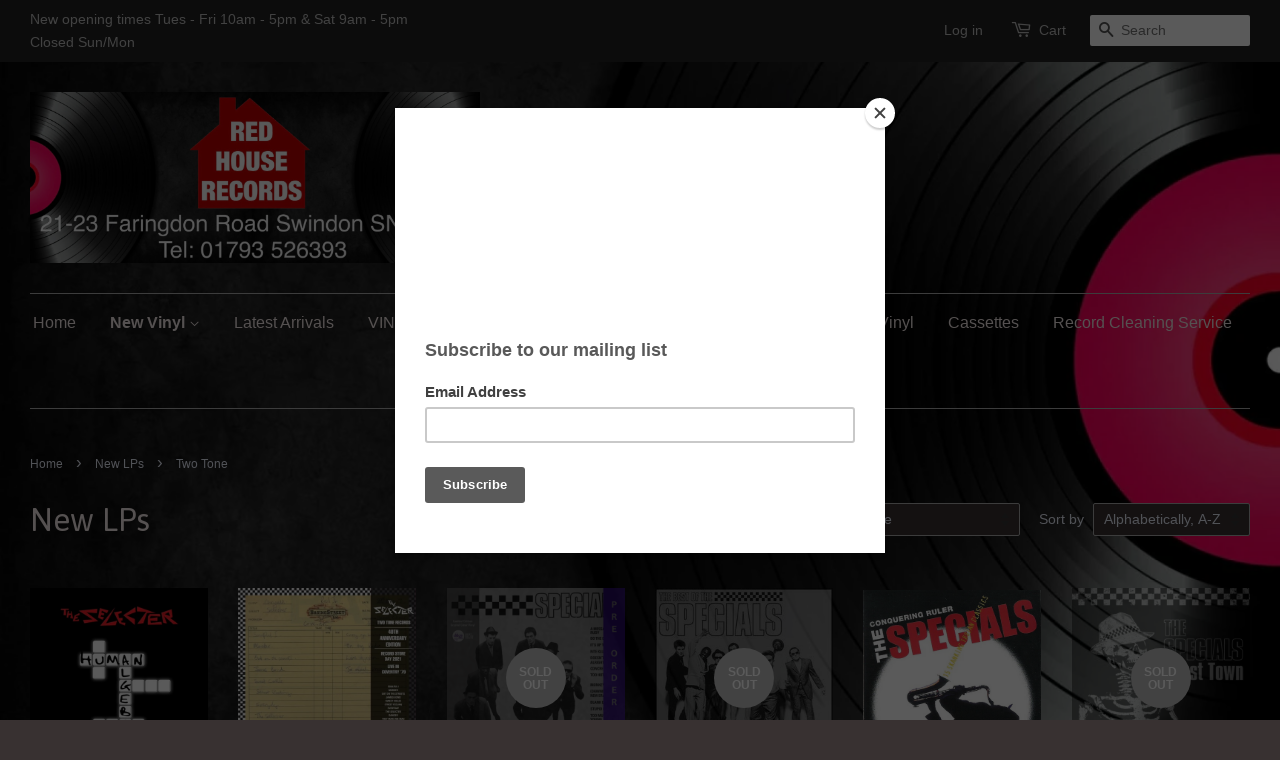

--- FILE ---
content_type: text/html; charset=utf-8
request_url: https://redhouserecords.co.uk/collections/new-lp-s/two-tone
body_size: 27929
content:
<!doctype html>
<!--[if lt IE 7]><html class="no-js lt-ie9 lt-ie8 lt-ie7" lang="en"> <![endif]-->
<!--[if IE 7]><html class="no-js lt-ie9 lt-ie8" lang="en"> <![endif]-->
<!--[if IE 8]><html class="no-js lt-ie9" lang="en"> <![endif]-->
<!--[if IE 9 ]><html class="ie9 no-js"> <![endif]-->
<!--[if (gt IE 9)|!(IE)]><!--> <html class="no-js"> <!--<![endif]-->
<head>

  <!-- Basic page needs ================================================== -->
  <meta charset="utf-8">
  <meta http-equiv="X-UA-Compatible" content="IE=edge,chrome=1">

  
  <link rel="shortcut icon" href="//redhouserecords.co.uk/cdn/shop/t/3/assets/favicon.png?v=157984890201505040701467730758" type="image/png" />
  

  <!-- Title and description ================================================== -->
  <title>
  Vinyl Records - New LPs &ndash; Tagged &quot;Two Tone&quot; &ndash; Red House Records
  </title>

  
  <meta name="description" content="Vinyl records For Sale in Swindon Wiltshire">
  

  <!-- Product meta ================================================== -->
  

  <meta property="og:type" content="website">
  <meta property="og:title" content="Vinyl Records - New LPs">
  
  <meta property="og:image" content="http://redhouserecords.co.uk/cdn/shop/t/3/assets/logo.png?v=163323251089240486841672873274">
  <meta property="og:image:secure_url" content="https://redhouserecords.co.uk/cdn/shop/t/3/assets/logo.png?v=163323251089240486841672873274">
  


  <meta property="og:description" content="Vinyl records For Sale in Swindon Wiltshire">

  <meta property="og:url" content="https://redhouserecords.co.uk/collections/new-lp-s/two-tone">
  <meta property="og:site_name" content="Red House Records">

  

<meta name="twitter:card" content="summary">


  <meta name="twitter:site" content="@Red_recordsUK">




  <!-- Helpers ================================================== -->
  <link rel="canonical" href="https://redhouserecords.co.uk/collections/new-lp-s/two-tone">
  <meta name="viewport" content="width=device-width,initial-scale=1">
  <meta name="theme-color" content="#f45b4f">

  <!-- CSS ================================================== -->
  <link href="//redhouserecords.co.uk/cdn/shop/t/3/assets/timber.scss.css?v=162686379956188498461701544172" rel="stylesheet" type="text/css" media="all" />
  <link href="//redhouserecords.co.uk/cdn/shop/t/3/assets/theme.scss.css?v=160991170177169412721714686746" rel="stylesheet" type="text/css" media="all" />

  

  
    
    
    <link href="//fonts.googleapis.com/css?family=Asap:400" rel="stylesheet" type="text/css" media="all" />
  




  <!-- Header hook for plugins ================================================== -->
  <script>window.performance && window.performance.mark && window.performance.mark('shopify.content_for_header.start');</script><meta id="shopify-digital-wallet" name="shopify-digital-wallet" content="/9861426/digital_wallets/dialog">
<meta name="shopify-checkout-api-token" content="a1307c97d0ec49fd5a97b8293f21e588">
<meta id="in-context-paypal-metadata" data-shop-id="9861426" data-venmo-supported="false" data-environment="production" data-locale="en_US" data-paypal-v4="true" data-currency="GBP">
<link rel="alternate" type="application/atom+xml" title="Feed" href="/collections/new-lp-s/two-tone.atom" />
<link rel="alternate" type="application/json+oembed" href="https://redhouserecords.co.uk/collections/new-lp-s/two-tone.oembed">
<script async="async" src="/checkouts/internal/preloads.js?locale=en-GB"></script>
<link rel="preconnect" href="https://shop.app" crossorigin="anonymous">
<script async="async" src="https://shop.app/checkouts/internal/preloads.js?locale=en-GB&shop_id=9861426" crossorigin="anonymous"></script>
<script id="shopify-features" type="application/json">{"accessToken":"a1307c97d0ec49fd5a97b8293f21e588","betas":["rich-media-storefront-analytics"],"domain":"redhouserecords.co.uk","predictiveSearch":true,"shopId":9861426,"locale":"en"}</script>
<script>var Shopify = Shopify || {};
Shopify.shop = "red-house-records.myshopify.com";
Shopify.locale = "en";
Shopify.currency = {"active":"GBP","rate":"1.0"};
Shopify.country = "GB";
Shopify.theme = {"name":"Minimal","id":61706691,"schema_name":null,"schema_version":null,"theme_store_id":380,"role":"main"};
Shopify.theme.handle = "null";
Shopify.theme.style = {"id":null,"handle":null};
Shopify.cdnHost = "redhouserecords.co.uk/cdn";
Shopify.routes = Shopify.routes || {};
Shopify.routes.root = "/";</script>
<script type="module">!function(o){(o.Shopify=o.Shopify||{}).modules=!0}(window);</script>
<script>!function(o){function n(){var o=[];function n(){o.push(Array.prototype.slice.apply(arguments))}return n.q=o,n}var t=o.Shopify=o.Shopify||{};t.loadFeatures=n(),t.autoloadFeatures=n()}(window);</script>
<script>
  window.ShopifyPay = window.ShopifyPay || {};
  window.ShopifyPay.apiHost = "shop.app\/pay";
  window.ShopifyPay.redirectState = null;
</script>
<script id="shop-js-analytics" type="application/json">{"pageType":"collection"}</script>
<script defer="defer" async type="module" src="//redhouserecords.co.uk/cdn/shopifycloud/shop-js/modules/v2/client.init-shop-cart-sync_WVOgQShq.en.esm.js"></script>
<script defer="defer" async type="module" src="//redhouserecords.co.uk/cdn/shopifycloud/shop-js/modules/v2/chunk.common_C_13GLB1.esm.js"></script>
<script defer="defer" async type="module" src="//redhouserecords.co.uk/cdn/shopifycloud/shop-js/modules/v2/chunk.modal_CLfMGd0m.esm.js"></script>
<script type="module">
  await import("//redhouserecords.co.uk/cdn/shopifycloud/shop-js/modules/v2/client.init-shop-cart-sync_WVOgQShq.en.esm.js");
await import("//redhouserecords.co.uk/cdn/shopifycloud/shop-js/modules/v2/chunk.common_C_13GLB1.esm.js");
await import("//redhouserecords.co.uk/cdn/shopifycloud/shop-js/modules/v2/chunk.modal_CLfMGd0m.esm.js");

  window.Shopify.SignInWithShop?.initShopCartSync?.({"fedCMEnabled":true,"windoidEnabled":true});

</script>
<script>
  window.Shopify = window.Shopify || {};
  if (!window.Shopify.featureAssets) window.Shopify.featureAssets = {};
  window.Shopify.featureAssets['shop-js'] = {"shop-cart-sync":["modules/v2/client.shop-cart-sync_DuR37GeY.en.esm.js","modules/v2/chunk.common_C_13GLB1.esm.js","modules/v2/chunk.modal_CLfMGd0m.esm.js"],"init-fed-cm":["modules/v2/client.init-fed-cm_BucUoe6W.en.esm.js","modules/v2/chunk.common_C_13GLB1.esm.js","modules/v2/chunk.modal_CLfMGd0m.esm.js"],"shop-toast-manager":["modules/v2/client.shop-toast-manager_B0JfrpKj.en.esm.js","modules/v2/chunk.common_C_13GLB1.esm.js","modules/v2/chunk.modal_CLfMGd0m.esm.js"],"init-shop-cart-sync":["modules/v2/client.init-shop-cart-sync_WVOgQShq.en.esm.js","modules/v2/chunk.common_C_13GLB1.esm.js","modules/v2/chunk.modal_CLfMGd0m.esm.js"],"shop-button":["modules/v2/client.shop-button_B_U3bv27.en.esm.js","modules/v2/chunk.common_C_13GLB1.esm.js","modules/v2/chunk.modal_CLfMGd0m.esm.js"],"init-windoid":["modules/v2/client.init-windoid_DuP9q_di.en.esm.js","modules/v2/chunk.common_C_13GLB1.esm.js","modules/v2/chunk.modal_CLfMGd0m.esm.js"],"shop-cash-offers":["modules/v2/client.shop-cash-offers_BmULhtno.en.esm.js","modules/v2/chunk.common_C_13GLB1.esm.js","modules/v2/chunk.modal_CLfMGd0m.esm.js"],"pay-button":["modules/v2/client.pay-button_CrPSEbOK.en.esm.js","modules/v2/chunk.common_C_13GLB1.esm.js","modules/v2/chunk.modal_CLfMGd0m.esm.js"],"init-customer-accounts":["modules/v2/client.init-customer-accounts_jNk9cPYQ.en.esm.js","modules/v2/client.shop-login-button_DJ5ldayH.en.esm.js","modules/v2/chunk.common_C_13GLB1.esm.js","modules/v2/chunk.modal_CLfMGd0m.esm.js"],"avatar":["modules/v2/client.avatar_BTnouDA3.en.esm.js"],"checkout-modal":["modules/v2/client.checkout-modal_pBPyh9w8.en.esm.js","modules/v2/chunk.common_C_13GLB1.esm.js","modules/v2/chunk.modal_CLfMGd0m.esm.js"],"init-shop-for-new-customer-accounts":["modules/v2/client.init-shop-for-new-customer-accounts_BUoCy7a5.en.esm.js","modules/v2/client.shop-login-button_DJ5ldayH.en.esm.js","modules/v2/chunk.common_C_13GLB1.esm.js","modules/v2/chunk.modal_CLfMGd0m.esm.js"],"init-customer-accounts-sign-up":["modules/v2/client.init-customer-accounts-sign-up_CnczCz9H.en.esm.js","modules/v2/client.shop-login-button_DJ5ldayH.en.esm.js","modules/v2/chunk.common_C_13GLB1.esm.js","modules/v2/chunk.modal_CLfMGd0m.esm.js"],"init-shop-email-lookup-coordinator":["modules/v2/client.init-shop-email-lookup-coordinator_CzjY5t9o.en.esm.js","modules/v2/chunk.common_C_13GLB1.esm.js","modules/v2/chunk.modal_CLfMGd0m.esm.js"],"shop-follow-button":["modules/v2/client.shop-follow-button_CsYC63q7.en.esm.js","modules/v2/chunk.common_C_13GLB1.esm.js","modules/v2/chunk.modal_CLfMGd0m.esm.js"],"shop-login-button":["modules/v2/client.shop-login-button_DJ5ldayH.en.esm.js","modules/v2/chunk.common_C_13GLB1.esm.js","modules/v2/chunk.modal_CLfMGd0m.esm.js"],"shop-login":["modules/v2/client.shop-login_B9ccPdmx.en.esm.js","modules/v2/chunk.common_C_13GLB1.esm.js","modules/v2/chunk.modal_CLfMGd0m.esm.js"],"lead-capture":["modules/v2/client.lead-capture_D0K_KgYb.en.esm.js","modules/v2/chunk.common_C_13GLB1.esm.js","modules/v2/chunk.modal_CLfMGd0m.esm.js"],"payment-terms":["modules/v2/client.payment-terms_BWmiNN46.en.esm.js","modules/v2/chunk.common_C_13GLB1.esm.js","modules/v2/chunk.modal_CLfMGd0m.esm.js"]};
</script>
<script>(function() {
  var isLoaded = false;
  function asyncLoad() {
    if (isLoaded) return;
    isLoaded = true;
    var urls = ["https:\/\/chimpstatic.com\/mcjs-connected\/js\/users\/287c254e7c4ed0fdaa1ea87a6\/f258e0aa3061a5d76d712b4d9.js?shop=red-house-records.myshopify.com","https:\/\/meggnotec.ams3.digitaloceanspaces.com\/sfy\/assets\/pdBpunhFbkrheBu\/js\/widget.js?shop=red-house-records.myshopify.com"];
    for (var i = 0; i < urls.length; i++) {
      var s = document.createElement('script');
      s.type = 'text/javascript';
      s.async = true;
      s.src = urls[i];
      var x = document.getElementsByTagName('script')[0];
      x.parentNode.insertBefore(s, x);
    }
  };
  if(window.attachEvent) {
    window.attachEvent('onload', asyncLoad);
  } else {
    window.addEventListener('load', asyncLoad, false);
  }
})();</script>
<script id="__st">var __st={"a":9861426,"offset":0,"reqid":"ef0c35dd-54e3-4be2-883b-2827004a4776-1769605624","pageurl":"redhouserecords.co.uk\/collections\/new-lp-s\/two-tone","u":"9ebd6b004990","p":"collection","rtyp":"collection","rid":123466051};</script>
<script>window.ShopifyPaypalV4VisibilityTracking = true;</script>
<script id="captcha-bootstrap">!function(){'use strict';const t='contact',e='account',n='new_comment',o=[[t,t],['blogs',n],['comments',n],[t,'customer']],c=[[e,'customer_login'],[e,'guest_login'],[e,'recover_customer_password'],[e,'create_customer']],r=t=>t.map((([t,e])=>`form[action*='/${t}']:not([data-nocaptcha='true']) input[name='form_type'][value='${e}']`)).join(','),a=t=>()=>t?[...document.querySelectorAll(t)].map((t=>t.form)):[];function s(){const t=[...o],e=r(t);return a(e)}const i='password',u='form_key',d=['recaptcha-v3-token','g-recaptcha-response','h-captcha-response',i],f=()=>{try{return window.sessionStorage}catch{return}},m='__shopify_v',_=t=>t.elements[u];function p(t,e,n=!1){try{const o=window.sessionStorage,c=JSON.parse(o.getItem(e)),{data:r}=function(t){const{data:e,action:n}=t;return t[m]||n?{data:e,action:n}:{data:t,action:n}}(c);for(const[e,n]of Object.entries(r))t.elements[e]&&(t.elements[e].value=n);n&&o.removeItem(e)}catch(o){console.error('form repopulation failed',{error:o})}}const l='form_type',E='cptcha';function T(t){t.dataset[E]=!0}const w=window,h=w.document,L='Shopify',v='ce_forms',y='captcha';let A=!1;((t,e)=>{const n=(g='f06e6c50-85a8-45c8-87d0-21a2b65856fe',I='https://cdn.shopify.com/shopifycloud/storefront-forms-hcaptcha/ce_storefront_forms_captcha_hcaptcha.v1.5.2.iife.js',D={infoText:'Protected by hCaptcha',privacyText:'Privacy',termsText:'Terms'},(t,e,n)=>{const o=w[L][v],c=o.bindForm;if(c)return c(t,g,e,D).then(n);var r;o.q.push([[t,g,e,D],n]),r=I,A||(h.body.append(Object.assign(h.createElement('script'),{id:'captcha-provider',async:!0,src:r})),A=!0)});var g,I,D;w[L]=w[L]||{},w[L][v]=w[L][v]||{},w[L][v].q=[],w[L][y]=w[L][y]||{},w[L][y].protect=function(t,e){n(t,void 0,e),T(t)},Object.freeze(w[L][y]),function(t,e,n,w,h,L){const[v,y,A,g]=function(t,e,n){const i=e?o:[],u=t?c:[],d=[...i,...u],f=r(d),m=r(i),_=r(d.filter((([t,e])=>n.includes(e))));return[a(f),a(m),a(_),s()]}(w,h,L),I=t=>{const e=t.target;return e instanceof HTMLFormElement?e:e&&e.form},D=t=>v().includes(t);t.addEventListener('submit',(t=>{const e=I(t);if(!e)return;const n=D(e)&&!e.dataset.hcaptchaBound&&!e.dataset.recaptchaBound,o=_(e),c=g().includes(e)&&(!o||!o.value);(n||c)&&t.preventDefault(),c&&!n&&(function(t){try{if(!f())return;!function(t){const e=f();if(!e)return;const n=_(t);if(!n)return;const o=n.value;o&&e.removeItem(o)}(t);const e=Array.from(Array(32),(()=>Math.random().toString(36)[2])).join('');!function(t,e){_(t)||t.append(Object.assign(document.createElement('input'),{type:'hidden',name:u})),t.elements[u].value=e}(t,e),function(t,e){const n=f();if(!n)return;const o=[...t.querySelectorAll(`input[type='${i}']`)].map((({name:t})=>t)),c=[...d,...o],r={};for(const[a,s]of new FormData(t).entries())c.includes(a)||(r[a]=s);n.setItem(e,JSON.stringify({[m]:1,action:t.action,data:r}))}(t,e)}catch(e){console.error('failed to persist form',e)}}(e),e.submit())}));const S=(t,e)=>{t&&!t.dataset[E]&&(n(t,e.some((e=>e===t))),T(t))};for(const o of['focusin','change'])t.addEventListener(o,(t=>{const e=I(t);D(e)&&S(e,y())}));const B=e.get('form_key'),M=e.get(l),P=B&&M;t.addEventListener('DOMContentLoaded',(()=>{const t=y();if(P)for(const e of t)e.elements[l].value===M&&p(e,B);[...new Set([...A(),...v().filter((t=>'true'===t.dataset.shopifyCaptcha))])].forEach((e=>S(e,t)))}))}(h,new URLSearchParams(w.location.search),n,t,e,['guest_login'])})(!0,!0)}();</script>
<script integrity="sha256-4kQ18oKyAcykRKYeNunJcIwy7WH5gtpwJnB7kiuLZ1E=" data-source-attribution="shopify.loadfeatures" defer="defer" src="//redhouserecords.co.uk/cdn/shopifycloud/storefront/assets/storefront/load_feature-a0a9edcb.js" crossorigin="anonymous"></script>
<script crossorigin="anonymous" defer="defer" src="//redhouserecords.co.uk/cdn/shopifycloud/storefront/assets/shopify_pay/storefront-65b4c6d7.js?v=20250812"></script>
<script data-source-attribution="shopify.dynamic_checkout.dynamic.init">var Shopify=Shopify||{};Shopify.PaymentButton=Shopify.PaymentButton||{isStorefrontPortableWallets:!0,init:function(){window.Shopify.PaymentButton.init=function(){};var t=document.createElement("script");t.src="https://redhouserecords.co.uk/cdn/shopifycloud/portable-wallets/latest/portable-wallets.en.js",t.type="module",document.head.appendChild(t)}};
</script>
<script data-source-attribution="shopify.dynamic_checkout.buyer_consent">
  function portableWalletsHideBuyerConsent(e){var t=document.getElementById("shopify-buyer-consent"),n=document.getElementById("shopify-subscription-policy-button");t&&n&&(t.classList.add("hidden"),t.setAttribute("aria-hidden","true"),n.removeEventListener("click",e))}function portableWalletsShowBuyerConsent(e){var t=document.getElementById("shopify-buyer-consent"),n=document.getElementById("shopify-subscription-policy-button");t&&n&&(t.classList.remove("hidden"),t.removeAttribute("aria-hidden"),n.addEventListener("click",e))}window.Shopify?.PaymentButton&&(window.Shopify.PaymentButton.hideBuyerConsent=portableWalletsHideBuyerConsent,window.Shopify.PaymentButton.showBuyerConsent=portableWalletsShowBuyerConsent);
</script>
<script data-source-attribution="shopify.dynamic_checkout.cart.bootstrap">document.addEventListener("DOMContentLoaded",(function(){function t(){return document.querySelector("shopify-accelerated-checkout-cart, shopify-accelerated-checkout")}if(t())Shopify.PaymentButton.init();else{new MutationObserver((function(e,n){t()&&(Shopify.PaymentButton.init(),n.disconnect())})).observe(document.body,{childList:!0,subtree:!0})}}));
</script>
<script id='scb4127' type='text/javascript' async='' src='https://redhouserecords.co.uk/cdn/shopifycloud/privacy-banner/storefront-banner.js'></script><link id="shopify-accelerated-checkout-styles" rel="stylesheet" media="screen" href="https://redhouserecords.co.uk/cdn/shopifycloud/portable-wallets/latest/accelerated-checkout-backwards-compat.css" crossorigin="anonymous">
<style id="shopify-accelerated-checkout-cart">
        #shopify-buyer-consent {
  margin-top: 1em;
  display: inline-block;
  width: 100%;
}

#shopify-buyer-consent.hidden {
  display: none;
}

#shopify-subscription-policy-button {
  background: none;
  border: none;
  padding: 0;
  text-decoration: underline;
  font-size: inherit;
  cursor: pointer;
}

#shopify-subscription-policy-button::before {
  box-shadow: none;
}

      </style>

<script>window.performance && window.performance.mark && window.performance.mark('shopify.content_for_header.end');</script>

  

<!--[if lt IE 9]>
<script src="//cdnjs.cloudflare.com/ajax/libs/html5shiv/3.7.2/html5shiv.min.js" type="text/javascript"></script>
<script src="//redhouserecords.co.uk/cdn/shop/t/3/assets/respond.min.js?v=52248677837542619231441889133" type="text/javascript"></script>
<link href="//redhouserecords.co.uk/cdn/shop/t/3/assets/respond-proxy.html" id="respond-proxy" rel="respond-proxy" />
<link href="//redhouserecords.co.uk/search?q=06396b7f9ee18e0fd37cbfd1c57533cf" id="respond-redirect" rel="respond-redirect" />
<script src="//redhouserecords.co.uk/search?q=06396b7f9ee18e0fd37cbfd1c57533cf" type="text/javascript"></script>
<![endif]-->



  <script src="//ajax.googleapis.com/ajax/libs/jquery/1.11.0/jquery.min.js" type="text/javascript"></script>
  <script src="//redhouserecords.co.uk/cdn/shop/t/3/assets/modernizr.min.js?v=26620055551102246001441889133" type="text/javascript"></script>

  
  
<link rel="shortcut icon" href="//redhouserecords.co.uk/cdn/shop/t/3/assets/favicon.png?v=157984890201505040701467730758" type="image/png" />
<!-- GSSTART Coming Soon code start. Do not change -->
<script type="text/javascript"> gsProductByVariant = {};   gsProductCSID = ""; gsDefaultV = ""; </script><script  type="text/javascript" src="https://gravity-software.com/js/shopify/pac_shop18597.js?v=gsa2f70be83e921f08e35201ec9fd82b54xx"></script>
<!-- Coming Soon code end. Do not change GSEND --><link href="https://monorail-edge.shopifysvc.com" rel="dns-prefetch">
<script>(function(){if ("sendBeacon" in navigator && "performance" in window) {try {var session_token_from_headers = performance.getEntriesByType('navigation')[0].serverTiming.find(x => x.name == '_s').description;} catch {var session_token_from_headers = undefined;}var session_cookie_matches = document.cookie.match(/_shopify_s=([^;]*)/);var session_token_from_cookie = session_cookie_matches && session_cookie_matches.length === 2 ? session_cookie_matches[1] : "";var session_token = session_token_from_headers || session_token_from_cookie || "";function handle_abandonment_event(e) {var entries = performance.getEntries().filter(function(entry) {return /monorail-edge.shopifysvc.com/.test(entry.name);});if (!window.abandonment_tracked && entries.length === 0) {window.abandonment_tracked = true;var currentMs = Date.now();var navigation_start = performance.timing.navigationStart;var payload = {shop_id: 9861426,url: window.location.href,navigation_start,duration: currentMs - navigation_start,session_token,page_type: "collection"};window.navigator.sendBeacon("https://monorail-edge.shopifysvc.com/v1/produce", JSON.stringify({schema_id: "online_store_buyer_site_abandonment/1.1",payload: payload,metadata: {event_created_at_ms: currentMs,event_sent_at_ms: currentMs}}));}}window.addEventListener('pagehide', handle_abandonment_event);}}());</script>
<script id="web-pixels-manager-setup">(function e(e,d,r,n,o){if(void 0===o&&(o={}),!Boolean(null===(a=null===(i=window.Shopify)||void 0===i?void 0:i.analytics)||void 0===a?void 0:a.replayQueue)){var i,a;window.Shopify=window.Shopify||{};var t=window.Shopify;t.analytics=t.analytics||{};var s=t.analytics;s.replayQueue=[],s.publish=function(e,d,r){return s.replayQueue.push([e,d,r]),!0};try{self.performance.mark("wpm:start")}catch(e){}var l=function(){var e={modern:/Edge?\/(1{2}[4-9]|1[2-9]\d|[2-9]\d{2}|\d{4,})\.\d+(\.\d+|)|Firefox\/(1{2}[4-9]|1[2-9]\d|[2-9]\d{2}|\d{4,})\.\d+(\.\d+|)|Chrom(ium|e)\/(9{2}|\d{3,})\.\d+(\.\d+|)|(Maci|X1{2}).+ Version\/(15\.\d+|(1[6-9]|[2-9]\d|\d{3,})\.\d+)([,.]\d+|)( \(\w+\)|)( Mobile\/\w+|) Safari\/|Chrome.+OPR\/(9{2}|\d{3,})\.\d+\.\d+|(CPU[ +]OS|iPhone[ +]OS|CPU[ +]iPhone|CPU IPhone OS|CPU iPad OS)[ +]+(15[._]\d+|(1[6-9]|[2-9]\d|\d{3,})[._]\d+)([._]\d+|)|Android:?[ /-](13[3-9]|1[4-9]\d|[2-9]\d{2}|\d{4,})(\.\d+|)(\.\d+|)|Android.+Firefox\/(13[5-9]|1[4-9]\d|[2-9]\d{2}|\d{4,})\.\d+(\.\d+|)|Android.+Chrom(ium|e)\/(13[3-9]|1[4-9]\d|[2-9]\d{2}|\d{4,})\.\d+(\.\d+|)|SamsungBrowser\/([2-9]\d|\d{3,})\.\d+/,legacy:/Edge?\/(1[6-9]|[2-9]\d|\d{3,})\.\d+(\.\d+|)|Firefox\/(5[4-9]|[6-9]\d|\d{3,})\.\d+(\.\d+|)|Chrom(ium|e)\/(5[1-9]|[6-9]\d|\d{3,})\.\d+(\.\d+|)([\d.]+$|.*Safari\/(?![\d.]+ Edge\/[\d.]+$))|(Maci|X1{2}).+ Version\/(10\.\d+|(1[1-9]|[2-9]\d|\d{3,})\.\d+)([,.]\d+|)( \(\w+\)|)( Mobile\/\w+|) Safari\/|Chrome.+OPR\/(3[89]|[4-9]\d|\d{3,})\.\d+\.\d+|(CPU[ +]OS|iPhone[ +]OS|CPU[ +]iPhone|CPU IPhone OS|CPU iPad OS)[ +]+(10[._]\d+|(1[1-9]|[2-9]\d|\d{3,})[._]\d+)([._]\d+|)|Android:?[ /-](13[3-9]|1[4-9]\d|[2-9]\d{2}|\d{4,})(\.\d+|)(\.\d+|)|Mobile Safari.+OPR\/([89]\d|\d{3,})\.\d+\.\d+|Android.+Firefox\/(13[5-9]|1[4-9]\d|[2-9]\d{2}|\d{4,})\.\d+(\.\d+|)|Android.+Chrom(ium|e)\/(13[3-9]|1[4-9]\d|[2-9]\d{2}|\d{4,})\.\d+(\.\d+|)|Android.+(UC? ?Browser|UCWEB|U3)[ /]?(15\.([5-9]|\d{2,})|(1[6-9]|[2-9]\d|\d{3,})\.\d+)\.\d+|SamsungBrowser\/(5\.\d+|([6-9]|\d{2,})\.\d+)|Android.+MQ{2}Browser\/(14(\.(9|\d{2,})|)|(1[5-9]|[2-9]\d|\d{3,})(\.\d+|))(\.\d+|)|K[Aa][Ii]OS\/(3\.\d+|([4-9]|\d{2,})\.\d+)(\.\d+|)/},d=e.modern,r=e.legacy,n=navigator.userAgent;return n.match(d)?"modern":n.match(r)?"legacy":"unknown"}(),u="modern"===l?"modern":"legacy",c=(null!=n?n:{modern:"",legacy:""})[u],f=function(e){return[e.baseUrl,"/wpm","/b",e.hashVersion,"modern"===e.buildTarget?"m":"l",".js"].join("")}({baseUrl:d,hashVersion:r,buildTarget:u}),m=function(e){var d=e.version,r=e.bundleTarget,n=e.surface,o=e.pageUrl,i=e.monorailEndpoint;return{emit:function(e){var a=e.status,t=e.errorMsg,s=(new Date).getTime(),l=JSON.stringify({metadata:{event_sent_at_ms:s},events:[{schema_id:"web_pixels_manager_load/3.1",payload:{version:d,bundle_target:r,page_url:o,status:a,surface:n,error_msg:t},metadata:{event_created_at_ms:s}}]});if(!i)return console&&console.warn&&console.warn("[Web Pixels Manager] No Monorail endpoint provided, skipping logging."),!1;try{return self.navigator.sendBeacon.bind(self.navigator)(i,l)}catch(e){}var u=new XMLHttpRequest;try{return u.open("POST",i,!0),u.setRequestHeader("Content-Type","text/plain"),u.send(l),!0}catch(e){return console&&console.warn&&console.warn("[Web Pixels Manager] Got an unhandled error while logging to Monorail."),!1}}}}({version:r,bundleTarget:l,surface:e.surface,pageUrl:self.location.href,monorailEndpoint:e.monorailEndpoint});try{o.browserTarget=l,function(e){var d=e.src,r=e.async,n=void 0===r||r,o=e.onload,i=e.onerror,a=e.sri,t=e.scriptDataAttributes,s=void 0===t?{}:t,l=document.createElement("script"),u=document.querySelector("head"),c=document.querySelector("body");if(l.async=n,l.src=d,a&&(l.integrity=a,l.crossOrigin="anonymous"),s)for(var f in s)if(Object.prototype.hasOwnProperty.call(s,f))try{l.dataset[f]=s[f]}catch(e){}if(o&&l.addEventListener("load",o),i&&l.addEventListener("error",i),u)u.appendChild(l);else{if(!c)throw new Error("Did not find a head or body element to append the script");c.appendChild(l)}}({src:f,async:!0,onload:function(){if(!function(){var e,d;return Boolean(null===(d=null===(e=window.Shopify)||void 0===e?void 0:e.analytics)||void 0===d?void 0:d.initialized)}()){var d=window.webPixelsManager.init(e)||void 0;if(d){var r=window.Shopify.analytics;r.replayQueue.forEach((function(e){var r=e[0],n=e[1],o=e[2];d.publishCustomEvent(r,n,o)})),r.replayQueue=[],r.publish=d.publishCustomEvent,r.visitor=d.visitor,r.initialized=!0}}},onerror:function(){return m.emit({status:"failed",errorMsg:"".concat(f," has failed to load")})},sri:function(e){var d=/^sha384-[A-Za-z0-9+/=]+$/;return"string"==typeof e&&d.test(e)}(c)?c:"",scriptDataAttributes:o}),m.emit({status:"loading"})}catch(e){m.emit({status:"failed",errorMsg:(null==e?void 0:e.message)||"Unknown error"})}}})({shopId: 9861426,storefrontBaseUrl: "https://redhouserecords.co.uk",extensionsBaseUrl: "https://extensions.shopifycdn.com/cdn/shopifycloud/web-pixels-manager",monorailEndpoint: "https://monorail-edge.shopifysvc.com/unstable/produce_batch",surface: "storefront-renderer",enabledBetaFlags: ["2dca8a86"],webPixelsConfigList: [{"id":"166297982","eventPayloadVersion":"v1","runtimeContext":"LAX","scriptVersion":"1","type":"CUSTOM","privacyPurposes":["MARKETING"],"name":"Meta pixel (migrated)"},{"id":"shopify-app-pixel","configuration":"{}","eventPayloadVersion":"v1","runtimeContext":"STRICT","scriptVersion":"0450","apiClientId":"shopify-pixel","type":"APP","privacyPurposes":["ANALYTICS","MARKETING"]},{"id":"shopify-custom-pixel","eventPayloadVersion":"v1","runtimeContext":"LAX","scriptVersion":"0450","apiClientId":"shopify-pixel","type":"CUSTOM","privacyPurposes":["ANALYTICS","MARKETING"]}],isMerchantRequest: false,initData: {"shop":{"name":"Red House Records","paymentSettings":{"currencyCode":"GBP"},"myshopifyDomain":"red-house-records.myshopify.com","countryCode":"GB","storefrontUrl":"https:\/\/redhouserecords.co.uk"},"customer":null,"cart":null,"checkout":null,"productVariants":[],"purchasingCompany":null},},"https://redhouserecords.co.uk/cdn","fcfee988w5aeb613cpc8e4bc33m6693e112",{"modern":"","legacy":""},{"shopId":"9861426","storefrontBaseUrl":"https:\/\/redhouserecords.co.uk","extensionBaseUrl":"https:\/\/extensions.shopifycdn.com\/cdn\/shopifycloud\/web-pixels-manager","surface":"storefront-renderer","enabledBetaFlags":"[\"2dca8a86\"]","isMerchantRequest":"false","hashVersion":"fcfee988w5aeb613cpc8e4bc33m6693e112","publish":"custom","events":"[[\"page_viewed\",{}],[\"collection_viewed\",{\"collection\":{\"id\":\"123466051\",\"title\":\"New LPs\",\"productVariants\":[{\"price\":{\"amount\":26.95,\"currencyCode\":\"GBP\"},\"product\":{\"title\":\"Selecter, The - Human Algebra (Red Vinyl)\",\"vendor\":\"Selecter, The\",\"id\":\"7778524102826\",\"untranslatedTitle\":\"Selecter, The - Human Algebra (Red Vinyl)\",\"url\":\"\/products\/selecter-the-human-algebra-red-vinyl\",\"type\":\"New LP\"},\"id\":\"44851435176106\",\"image\":{\"src\":\"\/\/redhouserecords.co.uk\/cdn\/shop\/files\/image_eac40f4b-75fd-4971-9ac0-ec1e35fbbf6e.jpg?v=1685553555\"},\"sku\":\"\",\"title\":\"Default Title\",\"untranslatedTitle\":\"Default Title\"},{\"price\":{\"amount\":25.0,\"currencyCode\":\"GBP\"},\"product\":{\"title\":\"Selecter, The - Live In Coventry '79 (RSD21)\",\"vendor\":\"Selecter, The\",\"id\":\"6837476032682\",\"untranslatedTitle\":\"Selecter, The - Live In Coventry '79 (RSD21)\",\"url\":\"\/products\/selecter-the-live-in-coventry-79-rsd21\",\"type\":\"New LP\"},\"id\":\"40823902929066\",\"image\":{\"src\":\"\/\/redhouserecords.co.uk\/cdn\/shop\/products\/Selecter_The-LiveInCoventry_79.jpg?v=1625399665\"},\"sku\":\"\",\"title\":\"Default Title\",\"untranslatedTitle\":\"Default Title\"},{\"price\":{\"amount\":26.95,\"currencyCode\":\"GBP\"},\"product\":{\"title\":\"Specials - The Specials (NAD24)\",\"vendor\":\"Specials, The\",\"id\":\"8031687213226\",\"untranslatedTitle\":\"Specials - The Specials (NAD24)\",\"url\":\"\/products\/specials-the-specials-nad24\",\"type\":\"New LP\"},\"id\":\"46298540966058\",\"image\":{\"src\":\"\/\/redhouserecords.co.uk\/cdn\/shop\/files\/specials-banner.png?v=1729100461\"},\"sku\":\"\",\"title\":\"Default Title\",\"untranslatedTitle\":\"Default Title\"},{\"price\":{\"amount\":28.95,\"currencyCode\":\"GBP\"},\"product\":{\"title\":\"Specials, The - Best of The Specials\",\"vendor\":\"Specials, The\",\"id\":\"4652641386582\",\"untranslatedTitle\":\"Specials, The - Best of The Specials\",\"url\":\"\/products\/the-specials-best-of-the-specials\",\"type\":\"New LP\"},\"id\":\"32313300680790\",\"image\":{\"src\":\"\/\/redhouserecords.co.uk\/cdn\/shop\/products\/image_fd4ae070-8637-4927-9641-9a371b341b10.jpg?v=1587650900\"},\"sku\":\"\",\"title\":\"Default Title\",\"untranslatedTitle\":\"Default Title\"},{\"price\":{\"amount\":19.95,\"currencyCode\":\"GBP\"},\"product\":{\"title\":\"Specials, The - Conquering Ruler\",\"vendor\":\"Specials, The\",\"id\":\"4652668059734\",\"untranslatedTitle\":\"Specials, The - Conquering Ruler\",\"url\":\"\/products\/the-specials-conquering-ruler\",\"type\":\"New LP\"},\"id\":\"32313358319702\",\"image\":{\"src\":\"\/\/redhouserecords.co.uk\/cdn\/shop\/products\/image_736bf783-cd28-47f3-bb0d-bc5943b0c071.jpg?v=1587651658\"},\"sku\":\"\",\"title\":\"Default Title\",\"untranslatedTitle\":\"Default Title\"},{\"price\":{\"amount\":34.95,\"currencyCode\":\"GBP\"},\"product\":{\"title\":\"Specials, The - Ghost Town (Ltd Edition Splatter)\",\"vendor\":\"Specials, The\",\"id\":\"7712551043242\",\"untranslatedTitle\":\"Specials, The - Ghost Town (Ltd Edition Splatter)\",\"url\":\"\/products\/specials-the-ghost-town-ltd-edition-splatter\",\"type\":\"New LP\"},\"id\":\"44573304094890\",\"image\":{\"src\":\"\/\/redhouserecords.co.uk\/cdn\/shop\/products\/image_5b5037c7-5973-40bf-a852-baafabe2267e.webp?v=1680621781\"},\"sku\":\"\",\"title\":\"Default Title\",\"untranslatedTitle\":\"Default Title\"},{\"price\":{\"amount\":23.95,\"currencyCode\":\"GBP\"},\"product\":{\"title\":\"Specials, The - More Specials\",\"vendor\":\"Specials, The\",\"id\":\"4652645449814\",\"untranslatedTitle\":\"Specials, The - More Specials\",\"url\":\"\/products\/the-specials-more-specials\",\"type\":\"New LP\"},\"id\":\"32313311952982\",\"image\":{\"src\":\"\/\/redhouserecords.co.uk\/cdn\/shop\/products\/image_f2af43e0-1de6-4c8a-b160-f815d5a4cbf5.jpg?v=1587651054\"},\"sku\":\"\",\"title\":\"Default Title\",\"untranslatedTitle\":\"Default Title\"},{\"price\":{\"amount\":26.95,\"currencyCode\":\"GBP\"},\"product\":{\"title\":\"Specials, The - Protest Songs 1924 - 2012 (Yellow Vinyl Edition)\",\"vendor\":\"Specials, The\",\"id\":\"6992771580074\",\"untranslatedTitle\":\"Specials, The - Protest Songs 1924 - 2012 (Yellow Vinyl Edition)\",\"url\":\"\/products\/specials-the-protest-songs-1924-2012-yellow-vinyl-edition\",\"type\":\"New LP\"},\"id\":\"41469126082730\",\"image\":{\"src\":\"\/\/redhouserecords.co.uk\/cdn\/shop\/products\/image_cabc16ed-5fbf-409d-b765-6a623fd95e72.jpg?v=1632932840\"},\"sku\":\"\",\"title\":\"Default Title\",\"untranslatedTitle\":\"Default Title\"},{\"price\":{\"amount\":21.95,\"currencyCode\":\"GBP\"},\"product\":{\"title\":\"The Specials - Encore\",\"vendor\":\"Specials, The\",\"id\":\"4652671664214\",\"untranslatedTitle\":\"The Specials - Encore\",\"url\":\"\/products\/the-specials-encore\",\"type\":\"New LP\"},\"id\":\"32313378242646\",\"image\":{\"src\":\"\/\/redhouserecords.co.uk\/cdn\/shop\/products\/image_2ba14c90-9a46-4040-9d60-61d0e9071913.jpg?v=1587651825\"},\"sku\":\"\",\"title\":\"Default Title\",\"untranslatedTitle\":\"Default Title\"},{\"price\":{\"amount\":23.95,\"currencyCode\":\"GBP\"},\"product\":{\"title\":\"The Specials - The Specials\",\"vendor\":\"Specials, The\",\"id\":\"4652637978710\",\"untranslatedTitle\":\"The Specials - The Specials\",\"url\":\"\/products\/the-specials-the-specials\",\"type\":\"New LP\"},\"id\":\"32313290915926\",\"image\":{\"src\":\"\/\/redhouserecords.co.uk\/cdn\/shop\/products\/image_b9d728c0-733f-439d-818b-2fcc450cad2d.png?v=1587650738\"},\"sku\":\"\",\"title\":\"Default Title\",\"untranslatedTitle\":\"Default Title\"},{\"price\":{\"amount\":28.95,\"currencyCode\":\"GBP\"},\"product\":{\"title\":\"Various Artists - This Are Two Tone\",\"vendor\":\"Various Artists\",\"id\":\"7904816169130\",\"untranslatedTitle\":\"Various Artists - This Are Two Tone\",\"url\":\"\/products\/various-artists-this-are-two-tone\",\"type\":\"New LP\"},\"id\":\"45276978020522\",\"image\":{\"src\":\"\/\/redhouserecords.co.uk\/cdn\/shop\/files\/TwoTone.webp?v=1702055686\"},\"sku\":\"\",\"title\":\"Default Title\",\"untranslatedTitle\":\"Default Title\"}]}}]]"});</script><script>
  window.ShopifyAnalytics = window.ShopifyAnalytics || {};
  window.ShopifyAnalytics.meta = window.ShopifyAnalytics.meta || {};
  window.ShopifyAnalytics.meta.currency = 'GBP';
  var meta = {"products":[{"id":7778524102826,"gid":"gid:\/\/shopify\/Product\/7778524102826","vendor":"Selecter, The","type":"New LP","handle":"selecter-the-human-algebra-red-vinyl","variants":[{"id":44851435176106,"price":2695,"name":"Selecter, The - Human Algebra (Red Vinyl)","public_title":null,"sku":""}],"remote":false},{"id":6837476032682,"gid":"gid:\/\/shopify\/Product\/6837476032682","vendor":"Selecter, The","type":"New LP","handle":"selecter-the-live-in-coventry-79-rsd21","variants":[{"id":40823902929066,"price":2500,"name":"Selecter, The - Live In Coventry '79 (RSD21)","public_title":null,"sku":""}],"remote":false},{"id":8031687213226,"gid":"gid:\/\/shopify\/Product\/8031687213226","vendor":"Specials, The","type":"New LP","handle":"specials-the-specials-nad24","variants":[{"id":46298540966058,"price":2695,"name":"Specials - The Specials (NAD24)","public_title":null,"sku":""}],"remote":false},{"id":4652641386582,"gid":"gid:\/\/shopify\/Product\/4652641386582","vendor":"Specials, The","type":"New LP","handle":"the-specials-best-of-the-specials","variants":[{"id":32313300680790,"price":2895,"name":"Specials, The - Best of The Specials","public_title":null,"sku":""}],"remote":false},{"id":4652668059734,"gid":"gid:\/\/shopify\/Product\/4652668059734","vendor":"Specials, The","type":"New LP","handle":"the-specials-conquering-ruler","variants":[{"id":32313358319702,"price":1995,"name":"Specials, The - Conquering Ruler","public_title":null,"sku":""}],"remote":false},{"id":7712551043242,"gid":"gid:\/\/shopify\/Product\/7712551043242","vendor":"Specials, The","type":"New LP","handle":"specials-the-ghost-town-ltd-edition-splatter","variants":[{"id":44573304094890,"price":3495,"name":"Specials, The - Ghost Town (Ltd Edition Splatter)","public_title":null,"sku":""}],"remote":false},{"id":4652645449814,"gid":"gid:\/\/shopify\/Product\/4652645449814","vendor":"Specials, The","type":"New LP","handle":"the-specials-more-specials","variants":[{"id":32313311952982,"price":2395,"name":"Specials, The - More Specials","public_title":null,"sku":""}],"remote":false},{"id":6992771580074,"gid":"gid:\/\/shopify\/Product\/6992771580074","vendor":"Specials, The","type":"New LP","handle":"specials-the-protest-songs-1924-2012-yellow-vinyl-edition","variants":[{"id":41469126082730,"price":2695,"name":"Specials, The - Protest Songs 1924 - 2012 (Yellow Vinyl Edition)","public_title":null,"sku":""}],"remote":false},{"id":4652671664214,"gid":"gid:\/\/shopify\/Product\/4652671664214","vendor":"Specials, The","type":"New LP","handle":"the-specials-encore","variants":[{"id":32313378242646,"price":2195,"name":"The Specials - Encore","public_title":null,"sku":""}],"remote":false},{"id":4652637978710,"gid":"gid:\/\/shopify\/Product\/4652637978710","vendor":"Specials, The","type":"New LP","handle":"the-specials-the-specials","variants":[{"id":32313290915926,"price":2395,"name":"The Specials - The Specials","public_title":null,"sku":""}],"remote":false},{"id":7904816169130,"gid":"gid:\/\/shopify\/Product\/7904816169130","vendor":"Various Artists","type":"New LP","handle":"various-artists-this-are-two-tone","variants":[{"id":45276978020522,"price":2895,"name":"Various Artists - This Are Two Tone","public_title":null,"sku":""}],"remote":false}],"page":{"pageType":"collection","resourceType":"collection","resourceId":123466051,"requestId":"ef0c35dd-54e3-4be2-883b-2827004a4776-1769605624"}};
  for (var attr in meta) {
    window.ShopifyAnalytics.meta[attr] = meta[attr];
  }
</script>
<script class="analytics">
  (function () {
    var customDocumentWrite = function(content) {
      var jquery = null;

      if (window.jQuery) {
        jquery = window.jQuery;
      } else if (window.Checkout && window.Checkout.$) {
        jquery = window.Checkout.$;
      }

      if (jquery) {
        jquery('body').append(content);
      }
    };

    var hasLoggedConversion = function(token) {
      if (token) {
        return document.cookie.indexOf('loggedConversion=' + token) !== -1;
      }
      return false;
    }

    var setCookieIfConversion = function(token) {
      if (token) {
        var twoMonthsFromNow = new Date(Date.now());
        twoMonthsFromNow.setMonth(twoMonthsFromNow.getMonth() + 2);

        document.cookie = 'loggedConversion=' + token + '; expires=' + twoMonthsFromNow;
      }
    }

    var trekkie = window.ShopifyAnalytics.lib = window.trekkie = window.trekkie || [];
    if (trekkie.integrations) {
      return;
    }
    trekkie.methods = [
      'identify',
      'page',
      'ready',
      'track',
      'trackForm',
      'trackLink'
    ];
    trekkie.factory = function(method) {
      return function() {
        var args = Array.prototype.slice.call(arguments);
        args.unshift(method);
        trekkie.push(args);
        return trekkie;
      };
    };
    for (var i = 0; i < trekkie.methods.length; i++) {
      var key = trekkie.methods[i];
      trekkie[key] = trekkie.factory(key);
    }
    trekkie.load = function(config) {
      trekkie.config = config || {};
      trekkie.config.initialDocumentCookie = document.cookie;
      var first = document.getElementsByTagName('script')[0];
      var script = document.createElement('script');
      script.type = 'text/javascript';
      script.onerror = function(e) {
        var scriptFallback = document.createElement('script');
        scriptFallback.type = 'text/javascript';
        scriptFallback.onerror = function(error) {
                var Monorail = {
      produce: function produce(monorailDomain, schemaId, payload) {
        var currentMs = new Date().getTime();
        var event = {
          schema_id: schemaId,
          payload: payload,
          metadata: {
            event_created_at_ms: currentMs,
            event_sent_at_ms: currentMs
          }
        };
        return Monorail.sendRequest("https://" + monorailDomain + "/v1/produce", JSON.stringify(event));
      },
      sendRequest: function sendRequest(endpointUrl, payload) {
        // Try the sendBeacon API
        if (window && window.navigator && typeof window.navigator.sendBeacon === 'function' && typeof window.Blob === 'function' && !Monorail.isIos12()) {
          var blobData = new window.Blob([payload], {
            type: 'text/plain'
          });

          if (window.navigator.sendBeacon(endpointUrl, blobData)) {
            return true;
          } // sendBeacon was not successful

        } // XHR beacon

        var xhr = new XMLHttpRequest();

        try {
          xhr.open('POST', endpointUrl);
          xhr.setRequestHeader('Content-Type', 'text/plain');
          xhr.send(payload);
        } catch (e) {
          console.log(e);
        }

        return false;
      },
      isIos12: function isIos12() {
        return window.navigator.userAgent.lastIndexOf('iPhone; CPU iPhone OS 12_') !== -1 || window.navigator.userAgent.lastIndexOf('iPad; CPU OS 12_') !== -1;
      }
    };
    Monorail.produce('monorail-edge.shopifysvc.com',
      'trekkie_storefront_load_errors/1.1',
      {shop_id: 9861426,
      theme_id: 61706691,
      app_name: "storefront",
      context_url: window.location.href,
      source_url: "//redhouserecords.co.uk/cdn/s/trekkie.storefront.a804e9514e4efded663580eddd6991fcc12b5451.min.js"});

        };
        scriptFallback.async = true;
        scriptFallback.src = '//redhouserecords.co.uk/cdn/s/trekkie.storefront.a804e9514e4efded663580eddd6991fcc12b5451.min.js';
        first.parentNode.insertBefore(scriptFallback, first);
      };
      script.async = true;
      script.src = '//redhouserecords.co.uk/cdn/s/trekkie.storefront.a804e9514e4efded663580eddd6991fcc12b5451.min.js';
      first.parentNode.insertBefore(script, first);
    };
    trekkie.load(
      {"Trekkie":{"appName":"storefront","development":false,"defaultAttributes":{"shopId":9861426,"isMerchantRequest":null,"themeId":61706691,"themeCityHash":"14531881103425185569","contentLanguage":"en","currency":"GBP","eventMetadataId":"c0305d00-08ec-45a1-9f98-db9de4edd240"},"isServerSideCookieWritingEnabled":true,"monorailRegion":"shop_domain","enabledBetaFlags":["65f19447","b5387b81"]},"Session Attribution":{},"S2S":{"facebookCapiEnabled":true,"source":"trekkie-storefront-renderer","apiClientId":580111}}
    );

    var loaded = false;
    trekkie.ready(function() {
      if (loaded) return;
      loaded = true;

      window.ShopifyAnalytics.lib = window.trekkie;

      var originalDocumentWrite = document.write;
      document.write = customDocumentWrite;
      try { window.ShopifyAnalytics.merchantGoogleAnalytics.call(this); } catch(error) {};
      document.write = originalDocumentWrite;

      window.ShopifyAnalytics.lib.page(null,{"pageType":"collection","resourceType":"collection","resourceId":123466051,"requestId":"ef0c35dd-54e3-4be2-883b-2827004a4776-1769605624","shopifyEmitted":true});

      var match = window.location.pathname.match(/checkouts\/(.+)\/(thank_you|post_purchase)/)
      var token = match? match[1]: undefined;
      if (!hasLoggedConversion(token)) {
        setCookieIfConversion(token);
        window.ShopifyAnalytics.lib.track("Viewed Product Category",{"currency":"GBP","category":"Collection: new-lp-s","collectionName":"new-lp-s","collectionId":123466051,"nonInteraction":true},undefined,undefined,{"shopifyEmitted":true});
      }
    });


        var eventsListenerScript = document.createElement('script');
        eventsListenerScript.async = true;
        eventsListenerScript.src = "//redhouserecords.co.uk/cdn/shopifycloud/storefront/assets/shop_events_listener-3da45d37.js";
        document.getElementsByTagName('head')[0].appendChild(eventsListenerScript);

})();</script>
<script
  defer
  src="https://redhouserecords.co.uk/cdn/shopifycloud/perf-kit/shopify-perf-kit-3.1.0.min.js"
  data-application="storefront-renderer"
  data-shop-id="9861426"
  data-render-region="gcp-us-east1"
  data-page-type="collection"
  data-theme-instance-id="61706691"
  data-theme-name=""
  data-theme-version=""
  data-monorail-region="shop_domain"
  data-resource-timing-sampling-rate="10"
  data-shs="true"
  data-shs-beacon="true"
  data-shs-export-with-fetch="true"
  data-shs-logs-sample-rate="1"
  data-shs-beacon-endpoint="https://redhouserecords.co.uk/api/collect"
></script>
</head>

<body id="vinyl-records-new-lps" class="template-collection" >

  <div class="header-bar">
  <div class="wrapper medium-down--hide">
    <div class="post-large--display-table">

      <div class="header-bar__left post-large--display-table-cell">

        

        

        
          <div class="header-bar__module header-bar__message">
            New opening times Tues - Fri 10am - 5pm  &  Sat 9am - 5pm  Closed Sun/Mon
          </div>
        

      </div>

      <div class="header-bar__right post-large--display-table-cell">

        
          <ul class="header-bar__module header-bar__module--list">
            
              <li>
                <a href="/account/login" id="customer_login_link">Log in</a>
              </li>
            
          </ul>
        

        <div class="header-bar__module">
          <span class="header-bar__sep" aria-hidden="true"></span>
          <a href="/cart" class="cart-page-link">
            <span class="icon icon-cart header-bar__cart-icon" aria-hidden="true"></span>
          </a>
        </div>

        <div class="header-bar__module">
          <a href="/cart" class="cart-page-link">
            Cart
            <span class="cart-count header-bar__cart-count hidden-count">0</span>
          </a>
        </div>

        
          <div class="header-bar__module header-bar__search">
            


  <form action="/search" method="get" class="header-bar__search-form clearfix" role="search">
    
    <button type="submit" class="btn icon-fallback-text header-bar__search-submit">
      <span class="icon icon-search" aria-hidden="true"></span>
      <span class="fallback-text">Search</span>
    </button>
    <input type="search" name="q" value="" aria-label="Search" class="header-bar__search-input" placeholder="Search">
  </form>


          </div>
        

      </div>
    </div>
  </div>
  <div class="wrapper post-large--hide">
    <button type="button" class="mobile-nav-trigger" id="MobileNavTrigger">
      <span class="icon icon-hamburger" aria-hidden="true"></span>
      Menu
    </button>
    <a href="/cart" class="cart-page-link mobile-cart-page-link">
      <span class="icon icon-cart header-bar__cart-icon" aria-hidden="true"></span>
      Cart <span class="cart-count hidden-count">0</span>
    </a>
  </div>
  <ul id="MobileNav" class="mobile-nav post-large--hide">
  
  
  
  <li class="mobile-nav__link" aria-haspopup="true">
    
      <a href="/" class="mobile-nav">
        Home
      </a>
    
  </li>
  
  
  <li class="mobile-nav__link" aria-haspopup="true">
    
      <a href="/collections/new-lp-s" class="mobile-nav__sublist-trigger">
        New Vinyl
        <span class="icon-fallback-text mobile-nav__sublist-expand">
  <span class="icon icon-plus" aria-hidden="true"></span>
  <span class="fallback-text">+</span>
</span>
<span class="icon-fallback-text mobile-nav__sublist-contract">
  <span class="icon icon-minus" aria-hidden="true"></span>
  <span class="fallback-text">-</span>
</span>
      </a>
      <ul class="mobile-nav__sublist">  
        
          <li class="mobile-nav__sublist-link">
            <a href="/collections/new-lp-s">New LP's</a>
          </li>
        
          <li class="mobile-nav__sublist-link">
            <a href="/collections/new-singles">New Singles</a>
          </li>
        
      </ul>
    
  </li>
  
  
  <li class="mobile-nav__link" aria-haspopup="true">
    
      <a href="https://redhouserecords.co.uk/collections/latest-arrivals-1?key=d1dc3f90659f8e22b56ec3dfff86757cd4d1610c0e33a72c918597d720e8a40b" class="mobile-nav">
        Latest Arrivals
      </a>
    
  </li>
  
  
  <li class="mobile-nav__link" aria-haspopup="true">
    
      <a href="/collections/sale-prices-on-brand-new-vinyl" class="mobile-nav">
        VINYL SALE
      </a>
    
  </li>
  
  
  <li class="mobile-nav__link" aria-haspopup="true">
    
      <a href="https://redhouserecords.co.uk/collections/record-store-day-titles" class="mobile-nav">
        Record Store Day
      </a>
    
  </li>
  
  
  <li class="mobile-nav__link" aria-haspopup="true">
    
      <a href="/collections/record-players" class="mobile-nav">
        Accessories
      </a>
    
  </li>
  
  
  <li class="mobile-nav__link" aria-haspopup="true">
    
      <a href="/pages/second-hand-vinyl" class="mobile-nav">
        Second Hand Vinyl
      </a>
    
  </li>
  
  
  <li class="mobile-nav__link" aria-haspopup="true">
    
      <a href="https://redhouserecords.co.uk/collections/cassettes" class="mobile-nav">
        Cassettes
      </a>
    
  </li>
  
  
  <li class="mobile-nav__link" aria-haspopup="true">
    
      <a href="https://redhouserecords.co.uk/pages/record-cleaning" class="mobile-nav">
        Record Cleaning Service 
      </a>
    
  </li>
  
  
  <li class="mobile-nav__link" aria-haspopup="true">
    
      <a href="/pages/contact-us" class="mobile-nav">
        Contact Us
      </a>
    
  </li>
  
  
  <li class="mobile-nav__link" aria-haspopup="true">
    
      <a href="https://redhouserecords.co.uk/pages/shipping-costs" class="mobile-nav">
        Shipping Options
      </a>
    
  </li>
  

  
    
      <li class="mobile-nav__link">
        <a href="/account/login" id="customer_login_link">Log in</a>
      </li>
      
        <li class="mobile-nav__link">
          <a href="/account/register" id="customer_register_link">Create account</a>
        </li>
      
    
  
  
  <li class="mobile-nav__link">
    
      <div class="header-bar__module header-bar__search">
        


  <form action="/search" method="get" class="header-bar__search-form clearfix" role="search">
    
    <button type="submit" class="btn icon-fallback-text header-bar__search-submit">
      <span class="icon icon-search" aria-hidden="true"></span>
      <span class="fallback-text">Search</span>
    </button>
    <input type="search" name="q" value="" aria-label="Search" class="header-bar__search-input" placeholder="Search">
  </form>


      </div>
    
  </li>
  
</ul>

</div>


  <header class="site-header" role="banner">
    <div class="wrapper">
      
      

      <div class="grid--full">
        <div class="grid__item">
          
            <div class="h1 site-header__logo post-large--left" itemscope itemtype="http://schema.org/Organization">
          
            
              <a href="/" itemprop="url">
                <img src="//redhouserecords.co.uk/cdn/shop/t/3/assets/logo.png?v=163323251089240486841672873274" alt="Red House Records" itemprop="logo">
              </a>
            
          
            </div>
          
          
            <p class="header-message post-large--hide">
              <small>New opening times Tues - Fri 10am - 5pm  &  Sat 9am - 5pm  Closed Sun/Mon</small>
            </p>
          
        </div>
      </div>
      <div class="grid--full medium-down--hide">
        <div class="grid__item">
          
<ul class="site-nav" id="AccessibleNav">
  
    
    
    
      <li >
        <a href="/" class="site-nav__link">Home</a>
      </li>
    
  
    
    
    
      <li class="site-nav--has-dropdown site-nav--active" aria-haspopup="true">
        <a href="/collections/new-lp-s" class="site-nav__link">
          New Vinyl
          <span class="icon-fallback-text">
            <span class="icon icon-arrow-down" aria-hidden="true"></span>
          </span>
        </a>
        <ul class="site-nav__dropdown">
          
            <li class="site-nav--active">
              <a href="/collections/new-lp-s" class="site-nav__link">New LP&#39;s</a>
            </li>
          
            <li>
              <a href="/collections/new-singles" class="site-nav__link">New Singles</a>
            </li>
          
        </ul>
      </li>
    
  
    
    
    
      <li >
        <a href="https://redhouserecords.co.uk/collections/latest-arrivals-1?key=d1dc3f90659f8e22b56ec3dfff86757cd4d1610c0e33a72c918597d720e8a40b" class="site-nav__link">Latest Arrivals</a>
      </li>
    
  
    
    
    
      <li >
        <a href="/collections/sale-prices-on-brand-new-vinyl" class="site-nav__link">VINYL SALE</a>
      </li>
    
  
    
    
    
      <li >
        <a href="https://redhouserecords.co.uk/collections/record-store-day-titles" class="site-nav__link">Record Store Day</a>
      </li>
    
  
    
    
    
      <li >
        <a href="/collections/record-players" class="site-nav__link">Accessories</a>
      </li>
    
  
    
    
    
      <li >
        <a href="/pages/second-hand-vinyl" class="site-nav__link">Second Hand Vinyl</a>
      </li>
    
  
    
    
    
      <li >
        <a href="https://redhouserecords.co.uk/collections/cassettes" class="site-nav__link">Cassettes</a>
      </li>
    
  
    
    
    
      <li >
        <a href="https://redhouserecords.co.uk/pages/record-cleaning" class="site-nav__link">Record Cleaning Service </a>
      </li>
    
  
    
    
    
      <li >
        <a href="/pages/contact-us" class="site-nav__link">Contact Us</a>
      </li>
    
  
    
    
    
      <li >
        <a href="https://redhouserecords.co.uk/pages/shipping-costs" class="site-nav__link">Shipping Options</a>
      </li>
    
  
</ul>

        </div>
      </div>
      
      

    </div>
  </header>

  <main class="wrapper main-content" role="main">
    <div class="grid">
        <div class="grid__item">
          

<div class="section-header section-header--breadcrumb">
  

<nav class="breadcrumb" role="navigation" aria-label="breadcrumbs">
  <a href="/" title="Back to the frontpage">Home</a>

  

    <span aria-hidden="true" class="breadcrumb__sep">&rsaquo;</span>
    
      
      <a href="/collections/new-lp-s" title="">New LPs</a>
      <span aria-hidden="true" class="breadcrumb__sep">&rsaquo;</span>
      <span>Two Tone</span>
    

  
</nav>


</div>

<header class="section-header section-header--large">
  <h1 class="section-header__title section-header__title--left">New LPs</h1>
  
  <div class="section-header__link--right">
    
      
<div class="form-horizontal">
  <label for="BrowseBy">Browse by</label>
  
  
  <select name="BrowseBy" id="BrowseBy" class="btn--tertiary">
    <option value="/collections/new-lp-s">All</option>
    
      
      <option value="/collections/new-lp-s/12singles">12"Singles</option>
    
      
      <option value="/collections/new-lp-s/1960s">1960's</option>
    
      
      <option value="/collections/new-lp-s/1970s">1970's</option>
    
      
      <option value="/collections/new-lp-s/1975-the">1975 (The)</option>
    
      
      <option value="/collections/new-lp-s/1980s">1980's</option>
    
      
      <option value="/collections/new-lp-s/1990s">1990's</option>
    
      
      <option value="/collections/new-lp-s/3-club-men-the">3 Club Men (The)</option>
    
      
      <option value="/collections/new-lp-s/50-cent">50 Cent</option>
    
      
      <option value="/collections/new-lp-s/7-singles">7" Singles</option>
    
      
      <option value="/collections/new-lp-s/a-tribe-called-quest">A Tribe Called Quest</option>
    
      
      <option value="/collections/new-lp-s/ac-dc">AC/DC</option>
    
      
      <option value="/collections/new-lp-s/acid-jazz">Acid Jazz</option>
    
      
      <option value="/collections/new-lp-s/adam-ant">Adam Ant</option>
    
      
      <option value="/collections/new-lp-s/aerosmith">Aerosmith</option>
    
      
      <option value="/collections/new-lp-s/air">Air</option>
    
      
      <option value="/collections/new-lp-s/airbag">Airbag</option>
    
      
      <option value="/collections/new-lp-s/al-dimeola">Al DiMeola</option>
    
      
      <option value="/collections/new-lp-s/alan-parsons">Alan Parsons</option>
    
      
      <option value="/collections/new-lp-s/alarm-the">Alarm (The)</option>
    
      
      <option value="/collections/new-lp-s/albert-king">Albert King</option>
    
      
      <option value="/collections/new-lp-s/alice-cooper">Alice Cooper</option>
    
      
      <option value="/collections/new-lp-s/alice-in-chains">Alice In Chains</option>
    
      
      <option value="/collections/new-lp-s/allman-brothers-band">Allman Brothers Band</option>
    
      
      <option value="/collections/new-lp-s/alt-j">Alt J</option>
    
      
      <option value="/collections/new-lp-s/ambient">Ambient</option>
    
      
      <option value="/collections/new-lp-s/amy-winehouse">Amy Winehouse</option>
    
      
      <option value="/collections/new-lp-s/amyl-and-the-sniffers">Amyl And The Sniffers</option>
    
      
      <option value="/collections/new-lp-s/anathema">Anathema</option>
    
      
      <option value="/collections/new-lp-s/anderson-paak">Anderson Paak</option>
    
      
      <option value="/collections/new-lp-s/andy-fairweather-low">Andy Fairweather Low</option>
    
      
      <option value="/collections/new-lp-s/andy-partridge">Andy Partridge</option>
    
      
      <option value="/collections/new-lp-s/animals-the">Animals (The)</option>
    
      
      <option value="/collections/new-lp-s/anna-calvi">Anna Calvi</option>
    
      
      <option value="/collections/new-lp-s/anthrax">Anthrax</option>
    
      
      <option value="/collections/new-lp-s/aphex-twin">Aphex Twin</option>
    
      
      <option value="/collections/new-lp-s/aphrodite-s-child">Aphrodite’s Child</option>
    
      
      <option value="/collections/new-lp-s/apollo">Apollo</option>
    
      
      <option value="/collections/new-lp-s/arcade-fire">Arcade Fire</option>
    
      
      <option value="/collections/new-lp-s/archive">Archive</option>
    
      
      <option value="/collections/new-lp-s/arctic-monkeys">Arctic Monkeys</option>
    
      
      <option value="/collections/new-lp-s/aretha-franklin">Aretha Franklin</option>
    
      
      <option value="/collections/new-lp-s/arrested-development">Arrested Development</option>
    
      
      <option value="/collections/new-lp-s/art-blakey">Art Blakey</option>
    
      
      <option value="/collections/new-lp-s/art-blakey-the-jazz-messengers">Art Blakey & The Jazz Messengers</option>
    
      
      <option value="/collections/new-lp-s/art-pepper">Art Pepper</option>
    
      
      <option value="/collections/new-lp-s/as-december-falls">As December Falls</option>
    
      
      <option value="/collections/new-lp-s/asian-dub-foundation">Asian Dub Foundation</option>
    
      
      <option value="/collections/new-lp-s/atomic-rooster">Atomic Rooster</option>
    
      
      <option value="/collections/new-lp-s/avalanches-the">Avalanches (The)</option>
    
      
      <option value="/collections/new-lp-s/avenged-sevenfold">Avenged Sevenfold</option>
    
      
      <option value="/collections/new-lp-s/babe">Babe</option>
    
      
      <option value="/collections/new-lp-s/balthazar">Balthazar</option>
    
      
      <option value="/collections/new-lp-s/band-the">Band (The)</option>
    
      
      <option value="/collections/new-lp-s/band-of-pain">Band Of Pain</option>
    
      
      <option value="/collections/new-lp-s/barbara-stant">Barbara Stant</option>
    
      
      <option value="/collections/new-lp-s/bauhaus">Bauhaus</option>
    
      
      <option value="/collections/new-lp-s/bb-king">BB King</option>
    
      
      <option value="/collections/new-lp-s/bc-camplight">BC Camplight</option>
    
      
      <option value="/collections/new-lp-s/beach-boys-the">Beach Boys (The)</option>
    
      
      <option value="/collections/new-lp-s/beatles">Beatles</option>
    
      
      <option value="/collections/new-lp-s/beck">Beck</option>
    
      
      <option value="/collections/new-lp-s/behemoth">Behemoth</option>
    
      
      <option value="/collections/new-lp-s/benjamin-booker">Benjamin Booker</option>
    
      
      <option value="/collections/new-lp-s/bert-jansch">Bert Jansch</option>
    
      
      <option value="/collections/new-lp-s/besnard-lakes">Besnard Lakes</option>
    
      
      <option value="/collections/new-lp-s/beth-gibbons">Beth Gibbons</option>
    
      
      <option value="/collections/new-lp-s/beth-orton">Beth Orton</option>
    
      
      <option value="/collections/new-lp-s/bettye-swan">Bettye Swan</option>
    
      
      <option value="/collections/new-lp-s/biffy-clyro">Biffy Clyro</option>
    
      
      <option value="/collections/new-lp-s/big-big-train">Big Big Train</option>
    
      
      <option value="/collections/new-lp-s/big-thief">Big Thief</option>
    
      
      <option value="/collections/new-lp-s/bill-evans">Bill Evans</option>
    
      
      <option value="/collections/new-lp-s/bill-withers">Bill Withers</option>
    
      
      <option value="/collections/new-lp-s/bill-wyman">Bill Wyman</option>
    
      
      <option value="/collections/new-lp-s/billie-holiday">Billie Holiday</option>
    
      
      <option value="/collections/new-lp-s/billie-marten">Billie Marten</option>
    
      
      <option value="/collections/new-lp-s/billy-cobham">Billy Cobham</option>
    
      
      <option value="/collections/new-lp-s/billy-nomates">Billy Nomates</option>
    
      
      <option value="/collections/new-lp-s/bjork">Bjork</option>
    
      
      <option value="/collections/new-lp-s/black-country-new-road">Black Country New Road</option>
    
      
      <option value="/collections/new-lp-s/black-crowes-the">Black Crowes (The)</option>
    
      
      <option value="/collections/new-lp-s/black-eyed-dogs">Black Eyed Dogs</option>
    
      
      <option value="/collections/new-lp-s/black-friday-2025">Black Friday 2025</option>
    
      
      <option value="/collections/new-lp-s/black-mirror">Black Mirror</option>
    
      
      <option value="/collections/new-lp-s/black-peaches">Black Peaches</option>
    
      
      <option value="/collections/new-lp-s/black-sabbath">Black Sabbath</option>
    
      
      <option value="/collections/new-lp-s/black-seeds-the">Black Seeds (The)</option>
    
      
      <option value="/collections/new-lp-s/black-stone-cherry">Black Stone Cherry</option>
    
      
      <option value="/collections/new-lp-s/blade-runner">Blade Runner</option>
    
      
      <option value="/collections/new-lp-s/blink-182">Blink 182</option>
    
      
      <option value="/collections/new-lp-s/blondie">Blondie</option>
    
      
      <option value="/collections/new-lp-s/blood-orange">Blood Orange</option>
    
      
      <option value="/collections/new-lp-s/blue-nile-the">Blue Nile (The)</option>
    
      
      <option value="/collections/new-lp-s/blue-note">Blue Note</option>
    
      
      <option value="/collections/new-lp-s/blue-oyster-cult">Blue Oyster Cult</option>
    
      
      <option value="/collections/new-lp-s/blues">Blues</option>
    
      
      <option value="/collections/new-lp-s/blur">Blur</option>
    
      
      <option value="/collections/new-lp-s/bob-dylan">Bob Dylan</option>
    
      
      <option value="/collections/new-lp-s/bob-marley">Bob Marley</option>
    
      
      <option value="/collections/new-lp-s/bobby-digital">Bobby Digital</option>
    
      
      <option value="/collections/new-lp-s/bobby-hutcherson">Bobby Hutcherson</option>
    
      
      <option value="/collections/new-lp-s/bobby-parker">Bobby Parker</option>
    
      
      <option value="/collections/new-lp-s/bobby-womack">Bobby Womack</option>
    
      
      <option value="/collections/new-lp-s/box-sets">Box Sets</option>
    
      
      <option value="/collections/new-lp-s/brand-x">Brand X</option>
    
      
      <option value="/collections/new-lp-s/brit-pop">Brit Pop</option>
    
      
      <option value="/collections/new-lp-s/bruce-soord">Bruce Soord</option>
    
      
      <option value="/collections/new-lp-s/bruce-springsteen">Bruce Springsteen</option>
    
      
      <option value="/collections/new-lp-s/bruford">Bruford</option>
    
      
      <option value="/collections/new-lp-s/buckingham-nicks">Buckingham Nicks</option>
    
      
      <option value="/collections/new-lp-s/buddy-guy">Buddy Guy</option>
    
      
      <option value="/collections/new-lp-s/buena-vista-social-club">Buena Vista Social Club</option>
    
      
      <option value="/collections/new-lp-s/buffalo-springfield">Buffalo Springfield</option>
    
      
      <option value="/collections/new-lp-s/burial">Burial</option>
    
      
      <option value="/collections/new-lp-s/butcher-brown">Butcher Brown</option>
    
      
      <option value="/collections/new-lp-s/c418">C418</option>
    
      
      <option value="/collections/new-lp-s/calvin-harris">Calvin Harris</option>
    
      
      <option value="/collections/new-lp-s/camel">Camel</option>
    
      
      <option value="/collections/new-lp-s/can">Can</option>
    
      
      <option value="/collections/new-lp-s/cannonball-adderley">Cannonball Adderley</option>
    
      
      <option value="/collections/new-lp-s/car-seat-headrest">Car Seat Headrest</option>
    
      
      <option value="/collections/new-lp-s/caravan">Caravan</option>
    
      
      <option value="/collections/new-lp-s/carole-king">Carole King</option>
    
      
      <option value="/collections/new-lp-s/cassettes">Cassettes</option>
    
      
      <option value="/collections/new-lp-s/cat-stevens">Cat Stevens</option>
    
      
      <option value="/collections/new-lp-s/catfish-and-the-bottlemen">Catfish and The Bottlemen</option>
    
      
      <option value="/collections/new-lp-s/cavern-of-anti-matter">Cavern Of Anti-Matter</option>
    
      
      <option value="/collections/new-lp-s/celeste">Celeste</option>
    
      
      <option value="/collections/new-lp-s/charlatans">Charlatans</option>
    
      
      <option value="/collections/new-lp-s/charles-mingus">Charles Mingus</option>
    
      
      <option value="/collections/new-lp-s/chemical-brothers">Chemical Brothers</option>
    
      
      <option value="/collections/new-lp-s/chet-baker">Chet Baker</option>
    
      
      <option value="/collections/new-lp-s/chick-corea">Chick Corea</option>
    
      
      <option value="/collections/new-lp-s/chicken-shack">Chicken Shack</option>
    
      
      <option value="/collections/new-lp-s/childish-gambino">Childish Gambino</option>
    
      
      <option value="/collections/new-lp-s/children-of-bodom">Children of Bodom</option>
    
      
      <option value="/collections/new-lp-s/china-crisis">China Crisis</option>
    
      
      <option value="/collections/new-lp-s/christmas">Christmas</option>
    
      
      <option value="/collections/new-lp-s/christy-moore">Christy Moore</option>
    
      
      <option value="/collections/new-lp-s/cigarettes-after-sex">Cigarettes After Sex</option>
    
      
      <option value="/collections/new-lp-s/cinematic-orchestra">Cinematic Orchestra</option>
    
      
      <option value="/collections/new-lp-s/clannad">Clannad</option>
    
      
      <option value="/collections/new-lp-s/clash-the">Clash (The)</option>
    
      
      <option value="/collections/new-lp-s/classic-rock">Classic Rock</option>
    
      
      <option value="/collections/new-lp-s/cocteau-twins">Cocteau Twins</option>
    
      
      <option value="/collections/new-lp-s/coldplay">Coldplay</option>
    
      
      <option value="/collections/new-lp-s/colin-blunstone">Colin Blunstone</option>
    
      
      <option value="/collections/new-lp-s/colosseum">Colosseum</option>
    
      
      <option value="/collections/new-lp-s/coloured-vinyl">Coloured Vinyl</option>
    
      
      <option value="/collections/new-lp-s/comet-is-coming">Comet Is Coming</option>
    
      
      <option value="/collections/new-lp-s/common-saints">Common Saints</option>
    
      
      <option value="/collections/new-lp-s/coral-the">Coral (The)</option>
    
      
      <option value="/collections/new-lp-s/count-ossie">Count Ossie</option>
    
      
      <option value="/collections/new-lp-s/courteeners-the">Courteeners (The)</option>
    
      
      <option value="/collections/new-lp-s/cranberries-the">Cranberries (The)</option>
    
      
      <option value="/collections/new-lp-s/crash-test-dummies">Crash Test Dummies</option>
    
      
      <option value="/collections/new-lp-s/crass">Crass</option>
    
      
      <option value="/collections/new-lp-s/cream">Cream</option>
    
      
      <option value="/collections/new-lp-s/creation-the">Creation (The)</option>
    
      
      <option value="/collections/new-lp-s/creedence-clearwater-revival">Creedence Clearwater Revival</option>
    
      
      <option value="/collections/new-lp-s/crosby-stills-nash">Crosby Stills & Nash</option>
    
      
      <option value="/collections/new-lp-s/crowded-house">Crowded House</option>
    
      
      <option value="/collections/new-lp-s/csny">CSNY</option>
    
      
      <option value="/collections/new-lp-s/cuby-and-blizzards">Cuby and Blizzards</option>
    
      
      <option value="/collections/new-lp-s/cult-the">Cult (The)</option>
    
      
      <option value="/collections/new-lp-s/culture">Culture</option>
    
      
      <option value="/collections/new-lp-s/cure-the">Cure (The)</option>
    
      
      <option value="/collections/new-lp-s/czarface">Czarface</option>
    
      
      <option value="/collections/new-lp-s/daft-punk">Daft Punk</option>
    
      
      <option value="/collections/new-lp-s/dalek">Dalek</option>
    
      
      <option value="/collections/new-lp-s/damien-rice">Damien Rice</option>
    
      
      <option value="/collections/new-lp-s/damned-the">Damned (The)</option>
    
      
      <option value="/collections/new-lp-s/daniel-tompkins">Daniel Tompkins</option>
    
      
      <option value="/collections/new-lp-s/dave-brubeck">Dave Brubeck</option>
    
      
      <option value="/collections/new-lp-s/dave-stewart">Dave Stewart</option>
    
      
      <option value="/collections/new-lp-s/david-bowie">David Bowie</option>
    
      
      <option value="/collections/new-lp-s/david-crosby">David Crosby</option>
    
      
      <option value="/collections/new-lp-s/david-gilmour">David Gilmour</option>
    
      
      <option value="/collections/new-lp-s/david-gray">David Gray</option>
    
      
      <option value="/collections/new-lp-s/david-sylvian">David Sylvian</option>
    
      
      <option value="/collections/new-lp-s/de-la-soul">De La Soul</option>
    
      
      <option value="/collections/new-lp-s/death">Death</option>
    
      
      <option value="/collections/new-lp-s/deep-the">Deep (The)</option>
    
      
      <option value="/collections/new-lp-s/deep-purple">Deep Purple</option>
    
      
      <option value="/collections/new-lp-s/def-leppard">Def Leppard</option>
    
      
      <option value="/collections/new-lp-s/deftones">Deftones</option>
    
      
      <option value="/collections/new-lp-s/del-amitri">Del Amitri</option>
    
      
      <option value="/collections/new-lp-s/delvon-lamarr-organ-trio">Delvon Lamarr Organ Trio</option>
    
      
      <option value="/collections/new-lp-s/depeche-mode">Depeche Mode</option>
    
      
      <option value="/collections/new-lp-s/derek-the-dominos">Derek & The Dominos</option>
    
      
      <option value="/collections/new-lp-s/desmond-dekker">Desmond Dekker</option>
    
      
      <option value="/collections/new-lp-s/dexter-gordon">Dexter Gordon</option>
    
      
      <option value="/collections/new-lp-s/diamond-head">Diamond Head</option>
    
      
      <option value="/collections/new-lp-s/dio">DIO</option>
    
      
      <option value="/collections/new-lp-s/dionne-warwick">Dionne Warwick</option>
    
      
      <option value="/collections/new-lp-s/dire-straits">Dire Straits</option>
    
      
      <option value="/collections/new-lp-s/disturbed">Disturbed</option>
    
      
      <option value="/collections/new-lp-s/dj-harrison">DJ Harrison</option>
    
      
      <option value="/collections/new-lp-s/dj-shadow">DJ Shadow</option>
    
      
      <option value="/collections/new-lp-s/dmx">DMX</option>
    
      
      <option value="/collections/new-lp-s/dmx-krew">DMX Krew</option>
    
      
      <option value="/collections/new-lp-s/doctor-who">Doctor Who</option>
    
      
      <option value="/collections/new-lp-s/don-rendel">Don Rendel</option>
    
      
      <option value="/collections/new-lp-s/donald-byrd">Donald Byrd</option>
    
      
      <option value="/collections/new-lp-s/donovan">Donovan</option>
    
      
      <option value="/collections/new-lp-s/doors-the">Doors (The)</option>
    
      
      <option value="/collections/new-lp-s/dr-dre">Dr Dre</option>
    
      
      <option value="/collections/new-lp-s/dr-feelgood">Dr. Feelgood</option>
    
      
      <option value="/collections/new-lp-s/dreadzone">Dreadzone</option>
    
      
      <option value="/collections/new-lp-s/dream-theater">Dream Theater</option>
    
      
      <option value="/collections/new-lp-s/dry-cleaning">Dry Cleaning</option>
    
      
      <option value="/collections/new-lp-s/dry-ice">Dry Ice</option>
    
      
      <option value="/collections/new-lp-s/dubstar">Dubstar</option>
    
      
      <option value="/collections/new-lp-s/duke-ellington">Duke Ellington</option>
    
      
      <option value="/collections/new-lp-s/duke-jordan">Duke Jordan</option>
    
      
      <option value="/collections/new-lp-s/dukes-of-stratosphear">Dukes of Stratosphear</option>
    
      
      <option value="/collections/new-lp-s/duran-duran">Duran Duran</option>
    
      
      <option value="/collections/new-lp-s/dusty-springfield">Dusty Springfield</option>
    
      
      <option value="/collections/new-lp-s/dutch-uncles">Dutch Uncles</option>
    
      
      <option value="/collections/new-lp-s/eagles-the">Eagles (The)</option>
    
      
      <option value="/collections/new-lp-s/earth-wind-fire">Earth Wind & Fire</option>
    
      
      <option value="/collections/new-lp-s/echo-and-the-bunnymen">Echo And The Bunnymen</option>
    
      
      <option value="/collections/new-lp-s/editors">Editors</option>
    
      
      <option value="/collections/new-lp-s/eels">EELS</option>
    
      
      <option value="/collections/new-lp-s/electric-light-orchestra">Electric Light Orchestra</option>
    
      
      <option value="/collections/new-lp-s/electric-six">Electric Six</option>
    
      
      <option value="/collections/new-lp-s/electric-wizard">Electric Wizard</option>
    
      
      <option value="/collections/new-lp-s/electro-dance">Electro/Dance</option>
    
      
      <option value="/collections/new-lp-s/electronic">Electronic</option>
    
      
      <option value="/collections/new-lp-s/electronica">Electronica</option>
    
      
      <option value="/collections/new-lp-s/ella-fitzgerald">Ella Fitzgerald</option>
    
      
      <option value="/collections/new-lp-s/elp">ELP</option>
    
      
      <option value="/collections/new-lp-s/elton-john">Elton John</option>
    
      
      <option value="/collections/new-lp-s/elvin-jones">Elvin Jones</option>
    
      
      <option value="/collections/new-lp-s/elvis-presley">Elvis Presley</option>
    
      
      <option value="/collections/new-lp-s/elza-soares">Elza Soares</option>
    
      
      <option value="/collections/new-lp-s/embrace">Embrace</option>
    
      
      <option value="/collections/new-lp-s/emerson-lake-palmer">Emerson Lake & Palmer</option>
    
      
      <option value="/collections/new-lp-s/english-teacher">English Teacher</option>
    
      
      <option value="/collections/new-lp-s/envy-of-none">Envy Of None</option>
    
      
      <option value="/collections/new-lp-s/eric-clapton">Eric Clapton</option>
    
      
      <option value="/collections/new-lp-s/eric-dolphy">Eric Dolphy</option>
    
      
      <option value="/collections/new-lp-s/errol-brown">Errol Brown</option>
    
      
      <option value="/collections/new-lp-s/ethiopians-the">Ethiopians (The)</option>
    
      
      <option value="/collections/new-lp-s/etta-jones">Etta Jones</option>
    
      
      <option value="/collections/new-lp-s/eva-cassidy">Eva Cassidy</option>
    
      
      <option value="/collections/new-lp-s/evanescence">Evanescence</option>
    
      
      <option value="/collections/new-lp-s/everything-everything">Everything Everything</option>
    
      
      <option value="/collections/new-lp-s/exploited-the">Exploited (The)</option>
    
      
      <option value="/collections/new-lp-s/fabric-presents">Fabric Presents</option>
    
      
      <option value="/collections/new-lp-s/faces">Faces</option>
    
      
      <option value="/collections/new-lp-s/fairport-convention">Fairport Convention</option>
    
      
      <option value="/collections/new-lp-s/fatboy-slim">Fatboy Slim</option>
    
      
      <option value="/collections/new-lp-s/feeder">Feeder</option>
    
      
      <option value="/collections/new-lp-s/field-music">Field Music</option>
    
      
      <option value="/collections/new-lp-s/fink">Fink</option>
    
      
      <option value="/collections/new-lp-s/first-aid-kit">First Aid Kit</option>
    
      
      <option value="/collections/new-lp-s/fka-twigs">FKA Twigs</option>
    
      
      <option value="/collections/new-lp-s/flaming-lips-the">Flaming Lips (The)</option>
    
      
      <option value="/collections/new-lp-s/fleet-foxes">Fleet Foxes</option>
    
      
      <option value="/collections/new-lp-s/fleetwood-mac">Fleetwood Mac</option>
    
      
      <option value="/collections/new-lp-s/florence-the-machine">Florence & The Machine</option>
    
      
      <option value="/collections/new-lp-s/flower-kings-the">Flower Kings (The)</option>
    
      
      <option value="/collections/new-lp-s/foals">Foals</option>
    
      
      <option value="/collections/new-lp-s/focus">Focus</option>
    
      
      <option value="/collections/new-lp-s/folk">Folk</option>
    
      
      <option value="/collections/new-lp-s/folk-rock">Folk/Rock</option>
    
      
      <option value="/collections/new-lp-s/fontaines-dc">Fontaines DC</option>
    
      
      <option value="/collections/new-lp-s/foo-fighters">Foo Fighters</option>
    
      
      <option value="/collections/new-lp-s/four-tet">Four Tet</option>
    
      
      <option value="/collections/new-lp-s/francoise-hardy">Francoise Hardy</option>
    
      
      <option value="/collections/new-lp-s/frank-carter-the-rattlesnakes">Frank Carter & The Rattlesnakes</option>
    
      
      <option value="/collections/new-lp-s/frank-zappa">Frank Zappa</option>
    
      
      <option value="/collections/new-lp-s/frankie-goes-to-hollywood">Frankie Goes to Hollywood</option>
    
      
      <option value="/collections/new-lp-s/freddie-hubbard">Freddie Hubbard</option>
    
      
      <option value="/collections/new-lp-s/freddie-king">Freddie King</option>
    
      
      <option value="/collections/new-lp-s/french-montana">French Montana</option>
    
      
      <option value="/collections/new-lp-s/fugees">Fugees</option>
    
      
      <option value="/collections/new-lp-s/funk-soul">Funk/Soul</option>
    
      
      <option value="/collections/new-lp-s/funkadelic">Funkadelic</option>
    
      
      <option value="/collections/new-lp-s/future-islands">Future Islands</option>
    
      
      <option value="/collections/new-lp-s/gang-of-four">Gang Of Four</option>
    
      
      <option value="/collections/new-lp-s/garbage">Garbage</option>
    
      
      <option value="/collections/new-lp-s/gary-numan">Gary Numan</option>
    
      
      <option value="/collections/new-lp-s/geddy-lee">Geddy Lee</option>
    
      
      <option value="/collections/new-lp-s/geese">Geese</option>
    
      
      <option value="/collections/new-lp-s/genesis">Genesis</option>
    
      
      <option value="/collections/new-lp-s/gentle-giant">Gentle Giant</option>
    
      
      <option value="/collections/new-lp-s/george-harrison">George Harrison</option>
    
      
      <option value="/collections/new-lp-s/george-michael">George Michael</option>
    
      
      <option value="/collections/new-lp-s/geri-allen-trio">Geri Allen Trio</option>
    
      
      <option value="/collections/new-lp-s/ghost">Ghost</option>
    
      
      <option value="/collections/new-lp-s/ghostface-killah">Ghostface Killah</option>
    
      
      <option value="/collections/new-lp-s/ghostpoet">Ghostpoet</option>
    
      
      <option value="/collections/new-lp-s/gil-evans">Gil Evans</option>
    
      
      <option value="/collections/new-lp-s/gil-scott-heron">Gil Scott Heron</option>
    
      
      <option value="/collections/new-lp-s/giles-giles-fripp">Giles Giles & Fripp</option>
    
      
      <option value="/collections/new-lp-s/gladys-knight-the-pips">Gladys Knight & The Pips</option>
    
      
      <option value="/collections/new-lp-s/glenn-jones">Glenn Jones</option>
    
      
      <option value="/collections/new-lp-s/gloria-gaynor">Gloria Gaynor</option>
    
      
      <option value="/collections/new-lp-s/goat">Goat</option>
    
      
      <option value="/collections/new-lp-s/gogo-penguin">GoGo Penguin</option>
    
      
      <option value="/collections/new-lp-s/gojira">Gojira</option>
    
      
      <option value="/collections/new-lp-s/golden-earring">Golden Earring</option>
    
      
      <option value="/collections/new-lp-s/goldfrapp">Goldfrapp</option>
    
      
      <option value="/collections/new-lp-s/gomez">Gomez</option>
    
      
      <option value="/collections/new-lp-s/gong">Gong</option>
    
      
      <option value="/collections/new-lp-s/gorillaz">Gorillaz</option>
    
      
      <option value="/collections/new-lp-s/grace-jones">Grace Jones</option>
    
      
      <option value="/collections/new-lp-s/graham-nash">Graham Nash</option>
    
      
      <option value="/collections/new-lp-s/grand-wizard-theodore">GRAND WIZARD THEODORE</option>
    
      
      <option value="/collections/new-lp-s/grandmaster-flash">Grandmaster Flash</option>
    
      
      <option value="/collections/new-lp-s/grant-green">Grant Green</option>
    
      
      <option value="/collections/new-lp-s/green-day">Green Day</option>
    
      
      <option value="/collections/new-lp-s/greg-foat">Greg Foat</option>
    
      
      <option value="/collections/new-lp-s/greg-lake">Greg Lake</option>
    
      
      <option value="/collections/new-lp-s/groundhogs">Groundhogs</option>
    
      
      <option value="/collections/new-lp-s/guns-n-roses">Guns N' Roses</option>
    
      
      <option value="/collections/new-lp-s/hank-mobley">Hank Mobley</option>
    
      
      <option value="/collections/new-lp-s/happy-mondays">Happy Mondays</option>
    
      
      <option value="/collections/new-lp-s/harlem-shuffle-records">Harlem Shuffle Records</option>
    
      
      <option value="/collections/new-lp-s/hawkwind">Hawkwind</option>
    
      
      <option value="/collections/new-lp-s/heaven-17">Heaven 17</option>
    
      
      <option value="/collections/new-lp-s/held-by-trees">Held By Trees</option>
    
      
      <option value="/collections/new-lp-s/heptones-the">Heptones (The)</option>
    
      
      <option value="/collections/new-lp-s/herbie-hancock">Herbie Hancock</option>
    
      
      <option value="/collections/new-lp-s/hermanos-gutierrez">Hermanos Gutierrez</option>
    
      
      <option value="/collections/new-lp-s/hip-hop">Hip Hop</option>
    
      
      <option value="/collections/new-lp-s/horace-andy">Horace Andy</option>
    
      
      <option value="/collections/new-lp-s/horace-silver">Horace Silver</option>
    
      
      <option value="/collections/new-lp-s/howard-mcghee">Howard McGhee</option>
    
      
      <option value="/collections/new-lp-s/hugh-mundell">Hugh Mundell</option>
    
      
      <option value="/collections/new-lp-s/human-league-the">Human League (The)</option>
    
      
      <option value="/collections/new-lp-s/hypothetical-prophets">Hypothetical Prophets</option>
    
      
      <option value="/collections/new-lp-s/i-love-you-but-ive-chosen-darkness">I Love You But I've Chosen Darkness</option>
    
      
      <option value="/collections/new-lp-s/ian-brown">Ian Brown</option>
    
      
      <option value="/collections/new-lp-s/ian-carr">Ian Carr</option>
    
      
      <option value="/collections/new-lp-s/ian-dury-and-the-blockheads">Ian Dury And The Blockheads</option>
    
      
      <option value="/collections/new-lp-s/ibibio-sound-machine">Ibibio Sound Machine</option>
    
      
      <option value="/collections/new-lp-s/idle-race-the">Idle Race (The)</option>
    
      
      <option value="/collections/new-lp-s/idles">Idles</option>
    
      
      <option value="/collections/new-lp-s/iggy-pop">Iggy Pop</option>
    
      
      <option value="/collections/new-lp-s/imagine-dragons">Imagine Dragons</option>
    
      
      <option value="/collections/new-lp-s/incubus">Incubus</option>
    
      
      <option value="/collections/new-lp-s/indie-rock">Indie Rock</option>
    
      
      <option value="/collections/new-lp-s/indie-rock">Indie/Rock</option>
    
      
      <option value="/collections/new-lp-s/inhaler">Inhaler</option>
    
      
      <option value="/collections/new-lp-s/instrumental">Instrumental</option>
    
      
      <option value="/collections/new-lp-s/interpol">Interpol</option>
    
      
      <option value="/collections/new-lp-s/inxs">INXS</option>
    
      
      <option value="/collections/new-lp-s/iron-butterfly">Iron Butterfly</option>
    
      
      <option value="/collections/new-lp-s/iron-maiden">Iron Maiden</option>
    
      
      <option value="/collections/new-lp-s/isaac-hayes">Isaac Hayes</option>
    
      
      <option value="/collections/new-lp-s/j-dilla">J Dilla</option>
    
      
      <option value="/collections/new-lp-s/j-rocc">J Rocc</option>
    
      
      <option value="/collections/new-lp-s/jack-white">Jack White</option>
    
      
      <option value="/collections/new-lp-s/jackie-mittoo">Jackie Mittoo</option>
    
      
      <option value="/collections/new-lp-s/jagjaguwar">Jagjaguwar</option>
    
      
      <option value="/collections/new-lp-s/jah-wobble">Jah Wobble</option>
    
      
      <option value="/collections/new-lp-s/jam-the">Jam (The)</option>
    
      
      <option value="/collections/new-lp-s/james">James</option>
    
      
      <option value="/collections/new-lp-s/james-brown">James Brown</option>
    
      
      <option value="/collections/new-lp-s/james-taylor">James Taylor</option>
    
      
      <option value="/collections/new-lp-s/jamie-xx">Jamie XX</option>
    
      
      <option value="/collections/new-lp-s/jamiroquai">Jamiroquai</option>
    
      
      <option value="/collections/new-lp-s/jane-weaver">Jane Weaver</option>
    
      
      <option value="/collections/new-lp-s/janis-joplin">Janis Joplin</option>
    
      
      <option value="/collections/new-lp-s/japan">Japan</option>
    
      
      <option value="/collections/new-lp-s/jazz">Jazz</option>
    
      
      <option value="/collections/new-lp-s/jazz-is-dead">Jazz Is Dead</option>
    
      
      <option value="/collections/new-lp-s/jazz-sabbath">Jazz Sabbath</option>
    
      
      <option value="/collections/new-lp-s/jazznova">Jazznova</option>
    
      
      <option value="/collections/new-lp-s/jean-michel-jarre">Jean Michel Jarre</option>
    
      
      <option value="/collections/new-lp-s/jeff-beck">Jeff Beck</option>
    
      
      <option value="/collections/new-lp-s/jeff-buckley">Jeff Buckley</option>
    
      
      <option value="/collections/new-lp-s/jefferson-airplane">Jefferson Airplane</option>
    
      
      <option value="/collections/new-lp-s/jerry-goldsmith">Jerry Goldsmith</option>
    
      
      <option value="/collections/new-lp-s/jesus-mary-chain">Jesus & Mary Chain</option>
    
      
      <option value="/collections/new-lp-s/jesus-and-mary-chain-the">Jesus and Mary Chain (The)</option>
    
      
      <option value="/collections/new-lp-s/jesus-lizard-the">Jesus Lizard (The)</option>
    
      
      <option value="/collections/new-lp-s/jethro-tull">Jethro Tull</option>
    
      
      <option value="/collections/new-lp-s/jimi-hendrix">Jimi Hendrix</option>
    
      
      <option value="/collections/new-lp-s/jimmy-reed">Jimmy Reed</option>
    
      
      <option value="/collections/new-lp-s/jimmy-smith">Jimmy Smith</option>
    
      
      <option value="/collections/new-lp-s/jj-doom">JJ DOOM</option>
    
      
      <option value="/collections/new-lp-s/jj-grey-mofro">JJ Grey & Mofro</option>
    
      
      <option value="/collections/new-lp-s/joan-baez">Joan Baez</option>
    
      
      <option value="/collections/new-lp-s/joe-bonamassa">Joe Bonamassa</option>
    
      
      <option value="/collections/new-lp-s/joe-henderson">Joe Henderson</option>
    
      
      <option value="/collections/new-lp-s/john-coltrane">John Coltrane</option>
    
      
      <option value="/collections/new-lp-s/john-foxx-the-maths">John Foxx & The Maths</option>
    
      
      <option value="/collections/new-lp-s/john-grant">John Grant</option>
    
      
      <option value="/collections/new-lp-s/john-lee-hooker">John Lee Hooker</option>
    
      
      <option value="/collections/new-lp-s/john-lennon">John Lennon</option>
    
      
      <option value="/collections/new-lp-s/john-mayall">John Mayall</option>
    
      
      <option value="/collections/new-lp-s/john-mclaughlin">John McLaughlin</option>
    
      
      <option value="/collections/new-lp-s/john-wesley-harding">John Wesley Harding</option>
    
      
      <option value="/collections/new-lp-s/john-williams">John Williams</option>
    
      
      <option value="/collections/new-lp-s/johnny-cash">Johnny Cash</option>
    
      
      <option value="/collections/new-lp-s/joni-mitchell">Joni Mitchell</option>
    
      
      <option value="/collections/new-lp-s/jonny-greenwood">Jonny Greenwood</option>
    
      
      <option value="/collections/new-lp-s/journey">Journey</option>
    
      
      <option value="/collections/new-lp-s/joy-division">Joy Division</option>
    
      
      <option value="/collections/new-lp-s/judas-priest">Judas Priest</option>
    
      
      <option value="/collections/new-lp-s/juice-wrld">Juice WRLD</option>
    
      
      <option value="/collections/new-lp-s/julie-london">Julie London</option>
    
      
      <option value="/collections/new-lp-s/junior-marvin">Junior Marvin</option>
    
      
      <option value="/collections/new-lp-s/jurassic-5">Jurassic 5</option>
    
      
      <option value="/collections/new-lp-s/kamaal-williams">Kamaal Williams</option>
    
      
      <option value="/collections/new-lp-s/kamasi-washington">Kamasi Washington</option>
    
      
      <option value="/collections/new-lp-s/kasabian">Kasabian</option>
    
      
      <option value="/collections/new-lp-s/kate-bush">Kate Bush</option>
    
      
      <option value="/collections/new-lp-s/keane">Keane</option>
    
      
      <option value="/collections/new-lp-s/kendrick-lamar">Kendrick Lamar</option>
    
      
      <option value="/collections/new-lp-s/kenny-burrell">Kenny Burrell</option>
    
      
      <option value="/collections/new-lp-s/killer-mike">Killer Mike</option>
    
      
      <option value="/collections/new-lp-s/killing-joke">Killing Joke</option>
    
      
      <option value="/collections/new-lp-s/king-crimson">King Crimson</option>
    
      
      <option value="/collections/new-lp-s/king-gizzard-the-lizard-wizard">King Gizzard & The Lizard Wizard</option>
    
      
      <option value="/collections/new-lp-s/king-tubby">King Tubby</option>
    
      
      <option value="/collections/new-lp-s/kinks-the">Kinks (The)</option>
    
      
      <option value="/collections/new-lp-s/kiss">Kiss</option>
    
      
      <option value="/collections/new-lp-s/korn">Korn</option>
    
      
      <option value="/collections/new-lp-s/kosheen">Kosheen</option>
    
      
      <option value="/collections/new-lp-s/kraftwerk">Kraftwerk</option>
    
      
      <option value="/collections/new-lp-s/krautrock-genre">Krautrock (Genre)</option>
    
      
      <option value="/collections/new-lp-s/kreator">Kreator</option>
    
      
      <option value="/collections/new-lp-s/kt-tunstall">KT Tunstall</option>
    
      
      <option value="/collections/new-lp-s/la-machine">La Machine</option>
    
      
      <option value="/collections/new-lp-s/las-the">La's (The)</option>
    
      
      <option value="/collections/new-lp-s/lady-blackbird">Lady Blackbird</option>
    
      
      <option value="/collections/new-lp-s/lamont-dozier">Lamont Dozier</option>
    
      
      <option value="/collections/new-lp-s/lana-del-rey">Lana Del Rey</option>
    
      
      <option value="/collections/new-lp-s/larry-young">Larry Young</option>
    
      
      <option value="/collections/new-lp-s/last-dinner-party">Last Dinner Party</option>
    
      
      <option value="/collections/new-lp-s/lauryn-hill">Lauryn Hill</option>
    
      
      <option value="/collections/new-lp-s/lcd-soundsystem">LCD Soundsystem</option>
    
      
      <option value="/collections/new-lp-s/led-zeppelin">Led Zeppelin</option>
    
      
      <option value="/collections/new-lp-s/lee-morgan">Lee Morgan</option>
    
      
      <option value="/collections/new-lp-s/lee-scratch-perry">Lee Scratch Perry</option>
    
      
      <option value="/collections/new-lp-s/leftfield">Leftfield</option>
    
      
      <option value="/collections/new-lp-s/leroy-hutson">Leroy Hutson</option>
    
      
      <option value="/collections/new-lp-s/lester-young">Lester Young</option>
    
      
      <option value="/collections/new-lp-s/level-42">Level 42</option>
    
      
      <option value="/collections/new-lp-s/lightning-orchestra">Lightning Orchestra</option>
    
      
      <option value="/collections/new-lp-s/lilly-allen">Lilly Allen</option>
    
      
      <option value="/collections/new-lp-s/limited-indie-edition">Limited Indie Edition</option>
    
      
      <option value="/collections/new-lp-s/linkin-park">Linkin Park</option>
    
      
      <option value="/collections/new-lp-s/lion-vibes">Lion Vibes</option>
    
      
      <option value="/collections/new-lp-s/little-feat">Little Feat</option>
    
      
      <option value="/collections/new-lp-s/london-grammar">London Grammar</option>
    
      
      <option value="/collections/new-lp-s/lou-reed">Lou Reed</option>
    
      
      <option value="/collections/new-lp-s/love">Love</option>
    
      
      <option value="/collections/new-lp-s/loverecordstores">LoveRecordStores</option>
    
      
      <option value="/collections/new-lp-s/low">Low</option>
    
      
      <option value="/collections/new-lp-s/lumineers">Lumineers</option>
    
      
      <option value="/collections/new-lp-s/lynyrd-skynyrd">Lynyrd Skynyrd</option>
    
      
      <option value="/collections/new-lp-s/mad-professor">Mad Professor</option>
    
      
      <option value="/collections/new-lp-s/madlib">Madlib</option>
    
      
      <option value="/collections/new-lp-s/madness">Madness</option>
    
      
      <option value="/collections/new-lp-s/madonna">Madonna</option>
    
      
      <option value="/collections/new-lp-s/madvillain">Madvillain</option>
    
      
      <option value="/collections/new-lp-s/magma">Magma</option>
    
      
      <option value="/collections/new-lp-s/magnum">Magnum</option>
    
      
      <option value="/collections/new-lp-s/mahavishnu-orchestra">Mahavishnu Orchestra</option>
    
      
      <option value="/collections/new-lp-s/malevolence">Malevolence</option>
    
      
      <option value="/collections/new-lp-s/mammoth">Mammoth</option>
    
      
      <option value="/collections/new-lp-s/manic-street-preachers">Manic Street Preachers</option>
    
      
      <option value="/collections/new-lp-s/mansun">Mansun</option>
    
      
      <option value="/collections/new-lp-s/marc-bolan">Marc Bolan</option>
    
      
      <option value="/collections/new-lp-s/marillion">Marillion</option>
    
      
      <option value="/collections/new-lp-s/mark-hollis">Mark Hollis</option>
    
      
      <option value="/collections/new-lp-s/mark-lanegan">Mark Lanegan</option>
    
      
      <option value="/collections/new-lp-s/mark-ronson">Mark Ronson</option>
    
      
      <option value="/collections/new-lp-s/marvin-gaye">Marvin Gaye</option>
    
      
      <option value="/collections/new-lp-s/massive-attack">Massive Attack</option>
    
      
      <option value="/collections/new-lp-s/massive-attack-v-mad-professor">Massive Attack v Mad Professor</option>
    
      
      <option value="/collections/new-lp-s/mastodon">Mastodon</option>
    
      
      <option value="/collections/new-lp-s/matt-berninger">Matt Berninger</option>
    
      
      <option value="/collections/new-lp-s/max-jury">Max Jury</option>
    
      
      <option value="/collections/new-lp-s/maytals-the">Maytals (The)</option>
    
      
      <option value="/collections/new-lp-s/mazzy-star">Mazzy Star</option>
    
      
      <option value="/collections/new-lp-s/mccoy-tyner">McCoy Tyner</option>
    
      
      <option value="/collections/new-lp-s/mcdonald-giles">McDonald & Giles</option>
    
      
      <option value="/collections/new-lp-s/meat-loaf">Meat Loaf</option>
    
      
      <option value="/collections/new-lp-s/megadeth">Megadeth</option>
    
      
      <option value="/collections/new-lp-s/mellow-candle">Mellow Candle</option>
    
      
      <option value="/collections/new-lp-s/metal">Metal</option>
    
      
      <option value="/collections/new-lp-s/metallica">Metallica</option>
    
      
      <option value="/collections/new-lp-s/metronomy">Metronomy</option>
    
      
      <option value="/collections/new-lp-s/mf-doom">MF Doom</option>
    
      
      <option value="/collections/new-lp-s/michael-jackson">Michael Jackson</option>
    
      
      <option value="/collections/new-lp-s/michael-schenker">Michael Schenker</option>
    
      
      <option value="/collections/new-lp-s/midlake">Midlake</option>
    
      
      <option value="/collections/new-lp-s/mighty-maytones">Mighty Maytones</option>
    
      
      <option value="/collections/new-lp-s/mike-taylor">Mike Taylor</option>
    
      
      <option value="/collections/new-lp-s/miles-davis">Miles Davis</option>
    
      
      <option value="/collections/new-lp-s/miles-kane">Miles Kane</option>
    
      
      <option value="/collections/new-lp-s/milt-jackson">Milt Jackson</option>
    
      
      <option value="/collections/new-lp-s/mission-the">Mission (The)</option>
    
      
      <option value="/collections/new-lp-s/moby">Moby</option>
    
      
      <option value="/collections/new-lp-s/mogwai">Mogwai</option>
    
      
      <option value="/collections/new-lp-s/monaco">Monaco</option>
    
      
      <option value="/collections/new-lp-s/morbid-angel">Morbid Angel</option>
    
      
      <option value="/collections/new-lp-s/morcheeba">Morcheeba</option>
    
      
      <option value="/collections/new-lp-s/mother-love-bone">Mother Love Bone</option>
    
      
      <option value="/collections/new-lp-s/motorhead">Motorhead</option>
    
      
      <option value="/collections/new-lp-s/mott-the-hoople">Mott The Hoople</option>
    
      
      <option value="/collections/new-lp-s/move-the">Move (The)</option>
    
      
      <option value="/collections/new-lp-s/mt-fujitive">mt.fujitive</option>
    
      
      <option value="/collections/new-lp-s/muddy-waters">Muddy Waters</option>
    
      
      <option value="/collections/new-lp-s/muse">Muse</option>
    
      
      <option value="/collections/new-lp-s/mush">Mush</option>
    
      
      <option value="/collections/new-lp-s/my-bloody-valentine">My Bloody Valentine</option>
    
      
      <option value="/collections/new-lp-s/my-chemical-romance">My Chemical Romance</option>
    
      
      <option value="/collections/new-lp-s/my-morning-jacket">My Morning Jacket</option>
    
      
      <option value="/collections/new-lp-s/mystic-eyes">Mystic Eyes</option>
    
      
      <option value="/collections/new-lp-s/n-w-a">N.W.A</option>
    
      
      <option value="/collections/new-lp-s/nad25">NAD25</option>
    
      
      <option value="/collections/new-lp-s/nas">NAS</option>
    
      
      <option value="/collections/new-lp-s/nas-dj-premier">Nas & DJ Premier</option>
    
      
      <option value="/collections/new-lp-s/national-the">National (The)</option>
    
      
      <option value="/collections/new-lp-s/national-album-day">National Album Day</option>
    
      
      <option value="/collections/new-lp-s/nazareth">Nazareth</option>
    
      
      <option value="/collections/new-lp-s/neil-young">Neil Young</option>
    
      
      <option value="/collections/new-lp-s/nektar">Nektar</option>
    
      
      <option value="/collections/new-lp-s/neneh-cherry">Neneh Cherry</option>
    
      
      <option value="/collections/new-lp-s/neu">Neu!</option>
    
      
      <option value="/collections/new-lp-s/neutral-milk-hotel">Neutral Milk Hotel</option>
    
      
      <option value="/collections/new-lp-s/new-model-army">New Model Army</option>
    
      
      <option value="/collections/new-lp-s/new-order">New Order</option>
    
      
      <option value="/collections/new-lp-s/new-street-adventure">New Street Adventure</option>
    
      
      <option value="/collections/new-lp-s/new-wave-punk">New Wave/Punk</option>
    
      
      <option value="/collections/new-lp-s/nick-cave">Nick Cave</option>
    
      
      <option value="/collections/new-lp-s/nick-drake">Nick Drake</option>
    
      
      <option value="/collections/new-lp-s/nick-mason">Nick Mason</option>
    
      
      <option value="/collections/new-lp-s/nightmares-on-wax">Nightmares on Wax</option>
    
      
      <option value="/collections/new-lp-s/nina-simone">Nina Simone</option>
    
      
      <option value="/collections/new-lp-s/nine-inch-nails">Nine Inch Nails</option>
    
      
      <option value="/collections/new-lp-s/nirvana">Nirvana</option>
    
      
      <option value="/collections/new-lp-s/nirvana-1960s">Nirvana (1960s)</option>
    
      
      <option value="/collections/new-lp-s/northern-soul-genre">Northern Soul (Genre)</option>
    
      
      <option value="/collections/new-lp-s/notorious-b-i-g">Notorious B.I.G</option>
    
      
      <option value="/collections/new-lp-s/nwbhm">NWBHM</option>
    
      
      <option value="/collections/new-lp-s/o-v-wright">O.V Wright</option>
    
      
      <option value="/collections/new-lp-s/oasis">Oasis</option>
    
      
      <option value="/collections/new-lp-s/oceansize">Oceansize</option>
    
      
      <option value="/collections/new-lp-s/oh-sees">Oh Sees</option>
    
      
      <option value="/collections/new-lp-s/omd">OMD</option>
    
      
      <option value="/collections/new-lp-s/opeth">Opeth</option>
    
      
      <option value="/collections/new-lp-s/orb-the">Orb (The)</option>
    
      
      <option value="/collections/new-lp-s/orbital">Orbital</option>
    
      
      <option value="/collections/new-lp-s/oscar-peterson">Oscar Peterson</option>
    
      
      <option value="/collections/new-lp-s/otis-redding">Otis Redding</option>
    
      
      <option value="/collections/new-lp-s/outkast">Outkast</option>
    
      
      <option value="/collections/new-lp-s/ozric-tentacles">Ozric Tentacles</option>
    
      
      <option value="/collections/new-lp-s/ozzy-osbourne">Ozzy Osbourne</option>
    
      
      <option value="/collections/new-lp-s/p-j-harvey">P J Harvey</option>
    
      
      <option value="/collections/new-lp-s/pablo-moses">Pablo Moses</option>
    
      
      <option value="/collections/new-lp-s/pachyman">Pachyman</option>
    
      
      <option value="/collections/new-lp-s/paco-delucia">Paco DeLucia</option>
    
      
      <option value="/collections/new-lp-s/panda-bear">Panda Bear</option>
    
      
      <option value="/collections/new-lp-s/pantera">Pantera</option>
    
      
      <option value="/collections/new-lp-s/papa-roach">Papa Roach</option>
    
      
      <option value="/collections/new-lp-s/parabellum">Parabellum</option>
    
      
      <option value="/collections/new-lp-s/paradise-lost">Paradise Lost</option>
    
      
      <option value="/collections/new-lp-s/pat-metheny">Pat Metheny</option>
    
      
      <option value="/collections/new-lp-s/patti-smith">Patti Smith</option>
    
      
      <option value="/collections/new-lp-s/paul-draper">Paul Draper</option>
    
      
      <option value="/collections/new-lp-s/paul-mccartney">Paul McCartney</option>
    
      
      <option value="/collections/new-lp-s/paul-weller">Paul Weller</option>
    
      
      <option value="/collections/new-lp-s/pearl-jam">Pearl Jam</option>
    
      
      <option value="/collections/new-lp-s/people-under-the-stairs">People Under The Stairs</option>
    
      
      <option value="/collections/new-lp-s/pet-shop-boys">Pet Shop Boys</option>
    
      
      <option value="/collections/new-lp-s/pete-tong">Pete Tong</option>
    
      
      <option value="/collections/new-lp-s/pete-townshend">Pete Townshend</option>
    
      
      <option value="/collections/new-lp-s/peter-frampton">Peter Frampton</option>
    
      
      <option value="/collections/new-lp-s/peter-gabriel">Peter Gabriel</option>
    
      
      <option value="/collections/new-lp-s/peter-green">Peter Green</option>
    
      
      <option value="/collections/new-lp-s/pharaoh-overlord">Pharaoh Overlord</option>
    
      
      <option value="/collections/new-lp-s/phil-pratt">Phil Pratt</option>
    
      
      <option value="/collections/new-lp-s/phil-spector">Phil Spector</option>
    
      
      <option value="/collections/new-lp-s/phoebe-bridgers">Phoebe Bridgers</option>
    
      
      <option value="/collections/new-lp-s/picture-discs">Picture Discs</option>
    
      
      <option value="/collections/new-lp-s/pigs-pigs-pigs-pigs-pigs-pigs-pigs">Pigs Pigs Pigs Pigs Pigs Pigs Pigs</option>
    
      
      <option value="/collections/new-lp-s/pineapple-thief">Pineapple Thief</option>
    
      
      <option value="/collections/new-lp-s/pink-floyd">Pink Floyd</option>
    
      
      <option value="/collections/new-lp-s/pixies">Pixies</option>
    
      
      <option value="/collections/new-lp-s/pj-harvey">PJ Harvey</option>
    
      
      <option value="/collections/new-lp-s/placebo">Placebo</option>
    
      
      <option value="/collections/new-lp-s/pogues-the">Pogues (The)</option>
    
      
      <option value="/collections/new-lp-s/polica">Polica</option>
    
      
      <option value="/collections/new-lp-s/police-the">Police (The)</option>
    
      
      <option value="/collections/new-lp-s/porcupine-tree">Porcupine Tree</option>
    
      
      <option value="/collections/new-lp-s/porridge-radio">Porridge Radio</option>
    
      
      <option value="/collections/new-lp-s/portishead">Portishead</option>
    
      
      <option value="/collections/new-lp-s/post-malone">Post Malone</option>
    
      
      <option value="/collections/new-lp-s/prefab-sprout">Prefab Sprout</option>
    
      
      <option value="/collections/new-lp-s/primal-scream">Primal Scream</option>
    
      
      <option value="/collections/new-lp-s/prince">Prince</option>
    
      
      <option value="/collections/new-lp-s/prince-far-i">Prince Far I</option>
    
      
      <option value="/collections/new-lp-s/proclaimers-the">Proclaimers (The)</option>
    
      
      <option value="/collections/new-lp-s/prodigy">Prodigy</option>
    
      
      <option value="/collections/new-lp-s/prodigy-the">Prodigy (The)</option>
    
      
      <option value="/collections/new-lp-s/progressive-rock">Progressive Rock</option>
    
      
      <option value="/collections/new-lp-s/propaganda">Propaganda</option>
    
      
      <option value="/collections/new-lp-s/psychedelic">Psychedelic</option>
    
      
      <option value="/collections/new-lp-s/psychedelic-porn-crumpets">Psychedelic Porn Crumpets</option>
    
      
      <option value="/collections/new-lp-s/public-enemy">Public Enemy</option>
    
      
      <option value="/collections/new-lp-s/public-service-broadcasting">Public Service Broadcasting</option>
    
      
      <option value="/collections/new-lp-s/pulp">Pulp</option>
    
      
      <option value="/collections/new-lp-s/punk-new-wave">Punk/New Wave</option>
    
      
      <option value="/collections/new-lp-s/queen">Queen</option>
    
      
      <option value="/collections/new-lp-s/queens-of-the-stone-age">Queens Of The Stone Age</option>
    
      
      <option value="/collections/new-lp-s/queensryche">Queensryche</option>
    
      
      <option value="/collections/new-lp-s/quentin-tarantino">Quentin Tarantino</option>
    
      
      <option value="/collections/new-lp-s/quill">Quill</option>
    
      
      <option value="/collections/new-lp-s/quincy-jones">Quincy Jones</option>
    
      
      <option value="/collections/new-lp-s/r-e-m">R.E.M</option>
    
      
      <option value="/collections/new-lp-s/radiohead">Radiohead</option>
    
      
      <option value="/collections/new-lp-s/rage-against-the-machine">Rage Against The Machine</option>
    
      
      <option value="/collections/new-lp-s/rainbow">Rainbow</option>
    
      
      <option value="/collections/new-lp-s/ramones">Ramones</option>
    
      
      <option value="/collections/new-lp-s/record-store-day">Record Store Day</option>
    
      
      <option value="/collections/new-lp-s/red-hot-chili-peppers">Red Hot Chili Peppers</option>
    
      
      <option value="/collections/new-lp-s/red-snapper">Red Snapper</option>
    
      
      <option value="/collections/new-lp-s/reef">Reef</option>
    
      
      <option value="/collections/new-lp-s/reggae-dub">Reggae/Dub</option>
    
      
      <option value="/collections/new-lp-s/rem">REM</option>
    
      
      <option value="/collections/new-lp-s/richard-ashcroft">Richard Ashcroft</option>
    
      
      <option value="/collections/new-lp-s/ride">Ride</option>
    
      
      <option value="/collections/new-lp-s/robert-fripp">Robert Fripp</option>
    
      
      <option value="/collections/new-lp-s/robert-johnson">Robert Johnson</option>
    
      
      <option value="/collections/new-lp-s/robert-plant">Robert Plant</option>
    
      
      <option value="/collections/new-lp-s/robin-trower">Robin Trower</option>
    
      
      <option value="/collections/new-lp-s/roger-waters">Roger Waters</option>
    
      
      <option value="/collections/new-lp-s/rolling-blackouts-coastal-fever">Rolling Blackouts Coastal Fever</option>
    
      
      <option value="/collections/new-lp-s/rolling-stones-the">Rolling Stones (The)</option>
    
      
      <option value="/collections/new-lp-s/ronnie-foster">Ronnie Foster</option>
    
      
      <option value="/collections/new-lp-s/rootikal">Rootikal</option>
    
      
      <option value="/collections/new-lp-s/roots-the">Roots (The)</option>
    
      
      <option value="/collections/new-lp-s/roots-manuva">Roots Manuva</option>
    
      
      <option value="/collections/new-lp-s/rory-gallagher">Rory Gallagher</option>
    
      
      <option value="/collections/new-lp-s/roxy-music">Roxy Music</option>
    
      
      <option value="/collections/new-lp-s/roy-brooks">Roy Brooks</option>
    
      
      <option value="/collections/new-lp-s/royal-the">Royal  (The)</option>
    
      
      <option value="/collections/new-lp-s/royal-blood">Royal Blood</option>
    
      
      <option value="/collections/new-lp-s/royksopp">Royksopp</option>
    
      
      <option value="/collections/new-lp-s/rpwl">RPWL</option>
    
      
      <option value="/collections/new-lp-s/rsd-black-friday">RSD Black Friday</option>
    
      
      <option value="/collections/new-lp-s/ruby">Ruby</option>
    
      
      <option value="/collections/new-lp-s/rudimental">Rudimental</option>
    
      
      <option value="/collections/new-lp-s/run-dmc">Run DMC</option>
    
      
      <option value="/collections/new-lp-s/run-the-jewels">Run The Jewels</option>
    
      
      <option value="/collections/new-lp-s/rush">Rush</option>
    
      
      <option value="/collections/new-lp-s/ryuichi-sakamoto">Ryuichi Sakamoto</option>
    
      
      <option value="/collections/new-lp-s/saga">Saga</option>
    
      
      <option value="/collections/new-lp-s/sale">SALE</option>
    
      
      <option value="/collections/new-lp-s/sam-cooke">Sam Cooke</option>
    
      
      <option value="/collections/new-lp-s/sam-fender">Sam Fender</option>
    
      
      <option value="/collections/new-lp-s/sam-rivers">Sam Rivers</option>
    
      
      <option value="/collections/new-lp-s/samson">Samson</option>
    
      
      <option value="/collections/new-lp-s/santana">Santana</option>
    
      
      <option value="/collections/new-lp-s/savoy-brown-blues-band">Savoy Brown Blues Band</option>
    
      
      <option value="/collections/new-lp-s/saxon">Saxon</option>
    
      
      <option value="/collections/new-lp-s/scorpions">Scorpions</option>
    
      
      <option value="/collections/new-lp-s/scott-walker">Scott Walker</option>
    
      
      <option value="/collections/new-lp-s/seeds-the">Seeds (The)</option>
    
      
      <option value="/collections/new-lp-s/selecter-the">Selecter (The)</option>
    
      
      <option value="/collections/new-lp-s/self-esteem">Self Esteem</option>
    
      
      <option value="/collections/new-lp-s/sepultura">Sepultura</option>
    
      
      <option value="/collections/new-lp-s/serge-gainsbourg">Serge Gainsbourg</option>
    
      
      <option value="/collections/new-lp-s/sex-pistols">Sex Pistols</option>
    
      
      <option value="/collections/new-lp-s/sharon-van-etten">Sharon Van Etten</option>
    
      
      <option value="/collections/new-lp-s/sherwood-pinch">Sherwood & Pinch</option>
    
      
      <option value="/collections/new-lp-s/sigur-ros">Sigur Ros</option>
    
      
      <option value="/collections/new-lp-s/silver-bullets">Silver Bullets</option>
    
      
      <option value="/collections/new-lp-s/simon-garfunkel">Simon & Garfunkel</option>
    
      
      <option value="/collections/new-lp-s/simon-lord">Simon Lord</option>
    
      
      <option value="/collections/new-lp-s/simple-minds">Simple Minds</option>
    
      
      <option value="/collections/new-lp-s/sinead-oconnor">Sinead O'Connor</option>
    
      
      <option value="/collections/new-lp-s/sinner">Sinner</option>
    
      
      <option value="/collections/new-lp-s/siouxsie-the-banshees">Siouxsie & The Banshees</option>
    
      
      <option value="/collections/new-lp-s/sisters-of-mercy">Sisters of Mercy</option>
    
      
      <option value="/collections/new-lp-s/ska">Ska</option>
    
      
      <option value="/collections/new-lp-s/skatalites">Skatalites</option>
    
      
      <option value="/collections/new-lp-s/skids">Skids</option>
    
      
      <option value="/collections/new-lp-s/slade">Slade</option>
    
      
      <option value="/collections/new-lp-s/slaves">Slaves</option>
    
      
      <option value="/collections/new-lp-s/slayer">Slayer</option>
    
      
      <option value="/collections/new-lp-s/sleaford-mods">Sleaford Mods</option>
    
      
      <option value="/collections/new-lp-s/sleep-token">Sleep Token</option>
    
      
      <option value="/collections/new-lp-s/slipknot">Slipknot</option>
    
      
      <option value="/collections/new-lp-s/slowdive">Slowdive</option>
    
      
      <option value="/collections/new-lp-s/sly-the-family-stone">Sly & The Family Stone</option>
    
      
      <option value="/collections/new-lp-s/small-faces">Small Faces</option>
    
      
      <option value="/collections/new-lp-s/smashing-pumpkins">Smashing Pumpkins</option>
    
      
      <option value="/collections/new-lp-s/smile-the">Smile (The)</option>
    
      
      <option value="/collections/new-lp-s/smiths-the">Smiths (The)</option>
    
      
      <option value="/collections/new-lp-s/snow-patrol">Snow Patrol</option>
    
      
      <option value="/collections/new-lp-s/soft-play">Soft Play</option>
    
      
      <option value="/collections/new-lp-s/sohn">Sohn</option>
    
      
      <option value="/collections/new-lp-s/soilwork">Soilwork</option>
    
      
      <option value="/collections/new-lp-s/sojo-soul">Sojo Soul</option>
    
      
      <option value="/collections/new-lp-s/sonny-clarke">Sonny Clarke</option>
    
      
      <option value="/collections/new-lp-s/sonny-rollins">Sonny Rollins</option>
    
      
      <option value="/collections/new-lp-s/soul-jazz-records">Soul Jazz Records</option>
    
      
      <option value="/collections/new-lp-s/soundgarden">Soundgarden</option>
    
      
      <option value="/collections/new-lp-s/soundtracks">Soundtracks</option>
    
      
      <option value="/collections/new-lp-s/sparks">Sparks</option>
    
      
      <option value="/collections/new-lp-s/specials-the">Specials (The)</option>
    
      
      <option value="/collections/new-lp-s/spencer-davis-group">Spencer Davis Group</option>
    
      
      <option value="/collections/new-lp-s/spinal-tap">Spinal Tap</option>
    
      
      <option value="/collections/new-lp-s/spiritual">Spiritual</option>
    
      
      <option value="/collections/new-lp-s/st-vincent">St Vincent</option>
    
      
      <option value="/collections/new-lp-s/stan-getz">Stan Getz</option>
    
      
      <option value="/collections/new-lp-s/stanley-turrentine">Stanley Turrentine</option>
    
      
      <option value="/collections/new-lp-s/star-trek">Star Trek</option>
    
      
      <option value="/collections/new-lp-s/star-wars">Star Wars</option>
    
      
      <option value="/collections/new-lp-s/staves-the">Staves (The)</option>
    
      
      <option value="/collections/new-lp-s/steely-dan">Steely Dan</option>
    
      
      <option value="/collections/new-lp-s/stereolab">Stereolab</option>
    
      
      <option value="/collections/new-lp-s/stereophonics">Stereophonics</option>
    
      
      <option value="/collections/new-lp-s/steve-harley-cockney-rebel">Steve Harley & Cockney Rebel</option>
    
      
      <option value="/collections/new-lp-s/steve-vai">Steve Vai</option>
    
      
      <option value="/collections/new-lp-s/steven-wilson">Steven Wilson</option>
    
      
      <option value="/collections/new-lp-s/stevie-ray-vaughan">Stevie Ray Vaughan</option>
    
      
      <option value="/collections/new-lp-s/stevie-wonder">Stevie Wonder</option>
    
      
      <option value="/collections/new-lp-s/stiff-little-fingers">Stiff Little Fingers</option>
    
      
      <option value="/collections/new-lp-s/stone-roses-the">Stone Roses (The)</option>
    
      
      <option value="/collections/new-lp-s/stooges">Stooges</option>
    
      
      <option value="/collections/new-lp-s/storm-corrosion">Storm Corrosion</option>
    
      
      <option value="/collections/new-lp-s/straight-outta-compton">Straight Outta Compton</option>
    
      
      <option value="/collections/new-lp-s/stranglers-the">Stranglers (The)</option>
    
      
      <option value="/collections/new-lp-s/streets-the">Streets (The)</option>
    
      
      <option value="/collections/new-lp-s/strokes-the">Strokes (The)</option>
    
      
      <option value="/collections/new-lp-s/studio-one">Studio One</option>
    
      
      <option value="/collections/new-lp-s/style-council-the">Style Council (The)</option>
    
      
      <option value="/collections/new-lp-s/suede">Suede</option>
    
      
      <option value="/collections/new-lp-s/sugarcubes-the">Sugarcubes (The)</option>
    
      
      <option value="/collections/new-lp-s/sugarhill-gang">Sugarhill Gang</option>
    
      
      <option value="/collections/new-lp-s/sun-ra">Sun Ra</option>
    
      
      <option value="/collections/new-lp-s/sunns">Sunns</option>
    
      
      <option value="/collections/new-lp-s/supergrass">Supergrass</option>
    
      
      <option value="/collections/new-lp-s/supertramp">Supertramp</option>
    
      
      <option value="/collections/new-lp-s/swans">Swans</option>
    
      
      <option value="/collections/new-lp-s/syd-barrett">Syd Barrett</option>
    
      
      <option value="/collections/new-lp-s/system-of-a-down">System of a Down</option>
    
      
      <option value="/collections/new-lp-s/t-rex">T-Rex</option>
    
      
      <option value="/collections/new-lp-s/talk-talk">Talk Talk</option>
    
      
      <option value="/collections/new-lp-s/talking-heads">Talking Heads</option>
    
      
      <option value="/collections/new-lp-s/tame-impala">Tame Impala</option>
    
      
      <option value="/collections/new-lp-s/tangerine-dream">Tangerine Dream</option>
    
      
      <option value="/collections/new-lp-s/taste">Taste</option>
    
      
      <option value="/collections/new-lp-s/taylor-swift">Taylor Swift</option>
    
      
      <option value="/collections/new-lp-s/tears-for-fears">Tears For Fears</option>
    
      
      <option value="/collections/new-lp-s/teenage-fanclub">Teenage Fanclub</option>
    
      
      <option value="/collections/new-lp-s/television">Television</option>
    
      
      <option value="/collections/new-lp-s/temples">Temples</option>
    
      
      <option value="/collections/new-lp-s/ten-years-after">Ten Years After</option>
    
      
      <option value="/collections/new-lp-s/tesla-death-ray">Tesla Death Ray</option>
    
      
      <option value="/collections/new-lp-s/tesseract">TesseracT</option>
    
      
      <option value="/collections/new-lp-s/the-the">The The</option>
    
      
      <option value="/collections/new-lp-s/thelonious-monk">Thelonious Monk</option>
    
      
      <option value="/collections/new-lp-s/therapy">Therapy?</option>
    
      
      <option value="/collections/new-lp-s/thin-lizzy">Thin Lizzy</option>
    
      
      <option value="/collections/new-lp-s/this-mortal-coil">This Mortal Coil</option>
    
      
      <option value="/collections/new-lp-s/thom-yorke">Thom Yorke</option>
    
      
      <option value="/collections/new-lp-s/thundercat">Thundercat</option>
    
      
      <option value="/collections/new-lp-s/tom-waits">Tom Waits</option>
    
      
      <option value="/collections/new-lp-s/tone-poet">Tone Poet</option>
    
      
      <option value="/collections/new-lp-s/tony-williams">Tony Williams</option>
    
      
      <option value="/collections/new-lp-s/tool">Tool</option>
    
      
      <option value="/collections/new-lp-s/toots-the-maytals">Toots & The Maytals</option>
    
      
      <option value="/collections/new-lp-s/tori-amos">Tori Amos</option>
    
      
      <option value="/collections/new-lp-s/toto">Toto</option>
    
      
      <option value="/collections/new-lp-s/toyah">Toyah</option>
    
      
      <option value="/collections/new-lp-s/traffic">Traffic</option>
    
      
      <option value="/collections/new-lp-s/trevor-horn">Trevor Horn</option>
    
      
      <option value="/collections/new-lp-s/tribe-called-quest">Tribe Called Quest</option>
    
      
      <option value="/collections/new-lp-s/tricky">Tricky</option>
    
      
      <option value="/collections/new-lp-s/trivium">Trivium</option>
    
      
      <option value="/collections/new-lp-s/trojan">Trojan</option>
    
      
      <option value="/collections/new-lp-s/tubeway-army">Tubeway Army</option>
    
      
      <option value="/collections/new-lp-s/turtles">Turtles</option>
    
      
      <option value="/collections/new-lp-s/tv-on-the-radio">TV On The Radio</option>
    
      
      <option selected value="/collections/new-lp-s/two-tone">Two Tone</option>
    
      
      <option value="/collections/new-lp-s/tyler-ballgame">Tyler Ballgame</option>
    
      
      <option value="/collections/new-lp-s/u-roy">U-Roy</option>
    
      
      <option value="/collections/new-lp-s/u2">U2</option>
    
      
      <option value="/collections/new-lp-s/ufo">UFO</option>
    
      
      <option value="/collections/new-lp-s/uk-subs">UK Subs</option>
    
      
      <option value="/collections/new-lp-s/ultravox">Ultravox</option>
    
      
      <option value="/collections/new-lp-s/underoath">UNDEROATH</option>
    
      
      <option value="/collections/new-lp-s/undertones-the">Undertones (The)</option>
    
      
      <option value="/collections/new-lp-s/underworld">Underworld</option>
    
      
      <option value="/collections/new-lp-s/uniques-the">Uniques (The)</option>
    
      
      <option value="/collections/new-lp-s/upsetters">Upsetters</option>
    
      
      <option value="/collections/new-lp-s/uriah-heep">Uriah Heep</option>
    
      
      <option value="/collections/new-lp-s/vaccines-the">Vaccines (The)</option>
    
      
      <option value="/collections/new-lp-s/van-halen">Van Halen</option>
    
      
      <option value="/collections/new-lp-s/van-morrison">Van Morrison</option>
    
      
      <option value="/collections/new-lp-s/vangelis">Vangelis</option>
    
      
      <option value="/collections/new-lp-s/various-artists">Various Artists</option>
    
      
      <option value="/collections/new-lp-s/velvet-revolver">Velvet Revolver</option>
    
      
      <option value="/collections/new-lp-s/velvet-underground-the">Velvet Underground (The)</option>
    
      
      <option value="/collections/new-lp-s/venom">Venom</option>
    
      
      <option value="/collections/new-lp-s/verve-the">Verve (The)</option>
    
      
      <option value="/collections/new-lp-s/viktor-vaughn">Viktor Vaughn</option>
    
      
      <option value="/collections/new-lp-s/villagers">Villagers</option>
    
      
      <option value="/collections/new-lp-s/vin-gordon">Vin Gordon</option>
    
      
      <option value="/collections/new-lp-s/vince-guaraldi-trio">Vince Guaraldi Trio</option>
    
      
      <option value="/collections/new-lp-s/volbeat">Volbeat</option>
    
      
      <option value="/collections/new-lp-s/war-on-drugs-the">War On Drugs (The)</option>
    
      
      <option value="/collections/new-lp-s/waterboys-the">Waterboys (The)</option>
    
      
      <option value="/collections/new-lp-s/waterfront-the">Waterfront (The)</option>
    
      
      <option value="/collections/new-lp-s/wayne-shorter">Wayne Shorter</option>
    
      
      <option value="/collections/new-lp-s/we-are-scientists">We Are Scientists</option>
    
      
      <option value="/collections/new-lp-s/weather-report">Weather Report</option>
    
      
      <option value="/collections/new-lp-s/well-pack-band">Well Pack Band</option>
    
      
      <option value="/collections/new-lp-s/wet-leg">Wet Leg</option>
    
      
      <option value="/collections/new-lp-s/white-noise">White Noise</option>
    
      
      <option value="/collections/new-lp-s/white-stripes">White Stripes</option>
    
      
      <option value="/collections/new-lp-s/whitesnake">Whitesnake</option>
    
      
      <option value="/collections/new-lp-s/who-the">Who (The)</option>
    
      
      <option value="/collections/new-lp-s/wilco">Wilco</option>
    
      
      <option value="/collections/new-lp-s/wings">Wings</option>
    
      
      <option value="/collections/new-lp-s/wolf-alice">Wolf Alice</option>
    
      
      <option value="/collections/new-lp-s/wolf-people">Wolf People</option>
    
      
      <option value="/collections/new-lp-s/wolfgang-lackerschmid-chet-baker">Wolfgang Lackerschmid & Chet Baker</option>
    
      
      <option value="/collections/new-lp-s/womad">Womad</option>
    
      
      <option value="/collections/new-lp-s/working-mens-club">Working Men's Club</option>
    
      
      <option value="/collections/new-lp-s/world-party">World Party</option>
    
      
      <option value="/collections/new-lp-s/wrongtom">Wrongtom</option>
    
      
      <option value="/collections/new-lp-s/wu-tang-clan">Wu Tang Clan</option>
    
      
      <option value="/collections/new-lp-s/wunderhorse">Wunderhorse</option>
    
      
      <option value="/collections/new-lp-s/wynd-chymes">Wynd Chymes</option>
    
      
      <option value="/collections/new-lp-s/xtc">XTC</option>
    
      
      <option value="/collections/new-lp-s/yard-act">Yard Act</option>
    
      
      <option value="/collections/new-lp-s/yardbirds">Yardbirds</option>
    
      
      <option value="/collections/new-lp-s/yello">Yello</option>
    
      
      <option value="/collections/new-lp-s/yes">Yes</option>
    
      
      <option value="/collections/new-lp-s/young-fathers">Young Fathers</option>
    
      
      <option value="/collections/new-lp-s/yusef-lateef">Yusef Lateef</option>
    
      
      <option value="/collections/new-lp-s/yusseff-kamaal">Yusseff Kamaal</option>
    
      
      <option value="/collections/new-lp-s/zombies-the">Zombies (The)</option>
    
      
      <option value="/collections/new-lp-s/zz-top">ZZ Top</option>
    
  </select>
</div>


<script>
  $(function() {
    $('#BrowseBy')
      .bind('change', function() {
        location.href = jQuery(this).val();
      }
    );
  });
</script>

    
    
      <div class="form-horizontal">
  <label for="SortBy">Sort by</label>
  <select name="SortBy" id="SortBy" class="btn--tertiary">
    <option value="manual">Featured</option>
    <option value="best-selling">Best Selling</option>
    <option value="title-ascending">Alphabetically, A-Z</option>
    <option value="title-descending">Alphabetically, Z-A</option>
    <option value="price-ascending">Price, low to high</option>
    <option value="price-descending">Price, high to low</option>
    <option value="created-descending">Date, new to old</option>
    <option value="created-ascending">Date, old to new</option>
  </select>
</div>

<script>
  /*============================================================================
    Inline JS because collection liquid object is only available
    on collection pages, and not external JS files
  ==============================================================================*/
  Shopify.queryParams = {};
  if (location.search.length) {
    for (var aKeyValue, i = 0, aCouples = location.search.substr(1).split('&'); i < aCouples.length; i++) {
      aKeyValue = aCouples[i].split('=');
      if (aKeyValue.length > 1) {
        Shopify.queryParams[decodeURIComponent(aKeyValue[0])] = decodeURIComponent(aKeyValue[1]);
      }
    }
  }

  $(function() {
    $('#SortBy')
      .val('title-ascending')
      .bind('change', function() {
        Shopify.queryParams.sort_by = jQuery(this).val();
        location.search = jQuery.param(Shopify.queryParams);
      }
    );
  });
</script>

    
  </div>
  
</header>



<div class="grid-uniform grid-link__container">

  

    











<div class="grid__item wide--one-sixth large--one-quarter medium-down--one-half">
  <a href="/collections/new-lp-s/products/selecter-the-human-algebra-red-vinyl" class="grid-link">
    <span class="grid-link__image grid-link__image--product">
      
      
      <span class="grid-link__image-centered">
        <img src="//redhouserecords.co.uk/cdn/shop/files/image_eac40f4b-75fd-4971-9ac0-ec1e35fbbf6e_large.jpg?v=1685553555" alt="Selecter, The - Human Algebra (Red Vinyl)">
      </span>
    </span>
    <p class="grid-link__title">Selecter, The - Human Algebra (Red Vinyl)</p>
    
      <p class="grid-link__title grid-link__vendor">Selecter, The</p>
    
    <p class="grid-link__meta">
      
      
      &pound;26.95
    </p>
  </a>
</div>


  

    











<div class="grid__item wide--one-sixth large--one-quarter medium-down--one-half">
  <a href="/collections/new-lp-s/products/selecter-the-live-in-coventry-79-rsd21" class="grid-link">
    <span class="grid-link__image grid-link__image--product">
      
      
      <span class="grid-link__image-centered">
        <img src="//redhouserecords.co.uk/cdn/shop/products/Selecter_The-LiveInCoventry_79_large.jpg?v=1625399665" alt="Selecter, The - Live In Coventry &#39;79 (RSD21)">
      </span>
    </span>
    <p class="grid-link__title">Selecter, The - Live In Coventry '79 (RSD21)</p>
    
      <p class="grid-link__title grid-link__vendor">Selecter, The</p>
    
    <p class="grid-link__meta">
      
      
      &pound;25.00
    </p>
  </a>
</div>


  

    











<div class="grid__item wide--one-sixth large--one-quarter medium-down--one-half sold-out">
  <a href="/collections/new-lp-s/products/specials-the-specials-nad24" class="grid-link">
    <span class="grid-link__image grid-link__image--product">
      
      
        <span class="badge badge--sold-out">
          <span class="badge__text">Sold Out</span>
        </span>
      
      <span class="grid-link__image-centered">
        <img src="//redhouserecords.co.uk/cdn/shop/files/specials-banner_large.png?v=1729100461" alt="Specials - The Specials (NAD24)">
      </span>
    </span>
    <p class="grid-link__title">Specials - The Specials (NAD24)</p>
    
      <p class="grid-link__title grid-link__vendor">Specials, The</p>
    
    <p class="grid-link__meta">
      
      
      &pound;26.95
    </p>
  </a>
</div>


  

    











<div class="grid__item wide--one-sixth large--one-quarter medium-down--one-half sold-out">
  <a href="/collections/new-lp-s/products/the-specials-best-of-the-specials" class="grid-link">
    <span class="grid-link__image grid-link__image--product">
      
      
        <span class="badge badge--sold-out">
          <span class="badge__text">Sold Out</span>
        </span>
      
      <span class="grid-link__image-centered">
        <img src="//redhouserecords.co.uk/cdn/shop/products/image_fd4ae070-8637-4927-9641-9a371b341b10_large.jpg?v=1587650900" alt="Specials, The - Best of The Specials">
      </span>
    </span>
    <p class="grid-link__title">Specials, The - Best of The Specials</p>
    
      <p class="grid-link__title grid-link__vendor">Specials, The</p>
    
    <p class="grid-link__meta">
      
      
      &pound;28.95
    </p>
  </a>
</div>


  

    











<div class="grid__item wide--one-sixth large--one-quarter medium-down--one-half">
  <a href="/collections/new-lp-s/products/the-specials-conquering-ruler" class="grid-link">
    <span class="grid-link__image grid-link__image--product">
      
      
      <span class="grid-link__image-centered">
        <img src="//redhouserecords.co.uk/cdn/shop/products/image_736bf783-cd28-47f3-bb0d-bc5943b0c071_large.jpg?v=1587651658" alt="Specials, The - Conquering Ruler">
      </span>
    </span>
    <p class="grid-link__title">Specials, The - Conquering Ruler</p>
    
      <p class="grid-link__title grid-link__vendor">Specials, The</p>
    
    <p class="grid-link__meta">
      
      
      &pound;19.95
    </p>
  </a>
</div>


  

    











<div class="grid__item wide--one-sixth large--one-quarter medium-down--one-half sold-out">
  <a href="/collections/new-lp-s/products/specials-the-ghost-town-ltd-edition-splatter" class="grid-link">
    <span class="grid-link__image grid-link__image--product">
      
      
        <span class="badge badge--sold-out">
          <span class="badge__text">Sold Out</span>
        </span>
      
      <span class="grid-link__image-centered">
        <img src="//redhouserecords.co.uk/cdn/shop/products/image_5b5037c7-5973-40bf-a852-baafabe2267e_large.webp?v=1680621781" alt="Specials, The - Ghost Town (Ltd Edition Splatter)">
      </span>
    </span>
    <p class="grid-link__title">Specials, The - Ghost Town (Ltd Edition Splatter)</p>
    
      <p class="grid-link__title grid-link__vendor">Specials, The</p>
    
    <p class="grid-link__meta">
      
      
      &pound;34.95
    </p>
  </a>
</div>


  

    











<div class="grid__item wide--one-sixth large--one-quarter medium-down--one-half">
  <a href="/collections/new-lp-s/products/the-specials-more-specials" class="grid-link">
    <span class="grid-link__image grid-link__image--product">
      
      
      <span class="grid-link__image-centered">
        <img src="//redhouserecords.co.uk/cdn/shop/products/image_f2af43e0-1de6-4c8a-b160-f815d5a4cbf5_large.jpg?v=1587651054" alt="Specials, The - More Specials">
      </span>
    </span>
    <p class="grid-link__title">Specials, The - More Specials</p>
    
      <p class="grid-link__title grid-link__vendor">Specials, The</p>
    
    <p class="grid-link__meta">
      
      
      &pound;23.95
    </p>
  </a>
</div>


  

    











<div class="grid__item wide--one-sixth large--one-quarter medium-down--one-half">
  <a href="/collections/new-lp-s/products/specials-the-protest-songs-1924-2012-yellow-vinyl-edition" class="grid-link">
    <span class="grid-link__image grid-link__image--product">
      
      
      <span class="grid-link__image-centered">
        <img src="//redhouserecords.co.uk/cdn/shop/products/image_cabc16ed-5fbf-409d-b765-6a623fd95e72_large.jpg?v=1632932840" alt="Specials, The - Protest Songs 1924 - 2012 (Yellow Vinyl Edition)">
      </span>
    </span>
    <p class="grid-link__title">Specials, The - Protest Songs 1924 - 2012 (Yellow Vinyl Edition)</p>
    
      <p class="grid-link__title grid-link__vendor">Specials, The</p>
    
    <p class="grid-link__meta">
      
      
      &pound;26.95
    </p>
  </a>
</div>


  

    











<div class="grid__item wide--one-sixth large--one-quarter medium-down--one-half">
  <a href="/collections/new-lp-s/products/the-specials-encore" class="grid-link">
    <span class="grid-link__image grid-link__image--product">
      
      
      <span class="grid-link__image-centered">
        <img src="//redhouserecords.co.uk/cdn/shop/products/image_2ba14c90-9a46-4040-9d60-61d0e9071913_large.jpg?v=1587651825" alt="The Specials - Encore">
      </span>
    </span>
    <p class="grid-link__title">The Specials - Encore</p>
    
      <p class="grid-link__title grid-link__vendor">Specials, The</p>
    
    <p class="grid-link__meta">
      
      
      &pound;21.95
    </p>
  </a>
</div>


  

    











<div class="grid__item wide--one-sixth large--one-quarter medium-down--one-half">
  <a href="/collections/new-lp-s/products/the-specials-the-specials" class="grid-link">
    <span class="grid-link__image grid-link__image--product">
      
      
      <span class="grid-link__image-centered">
        <img src="//redhouserecords.co.uk/cdn/shop/products/image_b9d728c0-733f-439d-818b-2fcc450cad2d_large.png?v=1587650738" alt="The Specials - The Specials">
      </span>
    </span>
    <p class="grid-link__title">The Specials - The Specials</p>
    
      <p class="grid-link__title grid-link__vendor">Specials, The</p>
    
    <p class="grid-link__meta">
      
      
      &pound;23.95
    </p>
  </a>
</div>


  

    











<div class="grid__item wide--one-sixth large--one-quarter medium-down--one-half">
  <a href="/collections/new-lp-s/products/various-artists-this-are-two-tone" class="grid-link">
    <span class="grid-link__image grid-link__image--product">
      
      
      <span class="grid-link__image-centered">
        <img src="//redhouserecords.co.uk/cdn/shop/files/TwoTone_large.webp?v=1702055686" alt="Various Artists - This Are Two Tone">
      </span>
    </span>
    <p class="grid-link__title">Various Artists - This Are Two Tone</p>
    
      <p class="grid-link__title grid-link__vendor">Various Artists</p>
    
    <p class="grid-link__meta">
      
      
      &pound;28.95
    </p>
  </a>
</div>


  

</div>





        </div>
    </div>
  </main>

  <footer class="site-footer small--text-center" role="contentinfo">

    <div class="wrapper">

      <div class="grid-uniform ">

        
        
        
        
        
        
        
        

        
        
        
          <div class="grid__item post-large--one-fifth medium--one-half site-footer__links">
            <h4><a href="/blogs/news">Latest News</a></h4>
            
            <p class="h5"><a href="/blogs/news/62495107-stay-updated" title="">Stay updated</a></p>
            
            <p>For news on new releases and any upcoming events in the world of vinyl, please follow us on Twitter and Facebook. We can also be found on Instagram where you...</p>
            
          </div>
        

        
          <div class="grid__item post-large--one-fifth medium--one-half">
            
            <h4>Quick Links</h4>
            
            <ul class="site-footer__links">
              
                <li><a href="/">Home</a></li>
              
                <li><a href="/collections/new-lp-s">New Vinyl</a></li>
              
                <li><a href="https://redhouserecords.co.uk/collections/latest-arrivals-1?key=d1dc3f90659f8e22b56ec3dfff86757cd4d1610c0e33a72c918597d720e8a40b">Latest Arrivals</a></li>
              
                <li><a href="/collections/sale-prices-on-brand-new-vinyl">VINYL SALE</a></li>
              
                <li><a href="https://redhouserecords.co.uk/collections/record-store-day-titles">Record Store Day</a></li>
              
                <li><a href="/collections/record-players">Accessories</a></li>
              
                <li><a href="/pages/second-hand-vinyl">Second Hand Vinyl</a></li>
              
                <li><a href="https://redhouserecords.co.uk/collections/cassettes">Cassettes</a></li>
              
                <li><a href="https://redhouserecords.co.uk/pages/record-cleaning">Record Cleaning Service </a></li>
              
                <li><a href="/pages/contact-us">Contact Us</a></li>
              
                <li><a href="https://redhouserecords.co.uk/pages/shipping-costs">Shipping Options</a></li>
              
            </ul>
          </div>
        
        
         

        
          <div class="grid__item post-large--one-fifth medium--one-half">
            <h4>Follow Us</h4>
              
              <ul class="inline-list social-icons">
  
    <li>
      <a class="icon-fallback-text" href="https://bsky.app/profile/redhouserecordsuk.bsky.social" title="Red House Records on Twitter">
        <span class="icon icon-twitter" aria-hidden="true"></span>
        <span class="fallback-text">Twitter</span>
      </a>
    </li>
  
  
    <li>
      <a class="icon-fallback-text" href="https://www.facebook.com/RedHouseSwindon" title="Red House Records on Facebook">
        <span class="icon icon-facebook" aria-hidden="true"></span>
        <span class="fallback-text">Facebook</span>
      </a>
    </li>
  
  
  
    <li>
      <a class="icon-fallback-text" href="https://plus.google.com/u/0/100147607480001983025/posts" title="Red House Records on Google Plus" rel="publisher">
        <span class="icon icon-google" aria-hidden="true"></span>
        <span class="fallback-text">Google</span>
      </a>
    </li>
  
  
    <li>
      <a class="icon-fallback-text" href="https://instagram.com/redhouserecordsuk/" title="Red House Records on Instagram">
        <span class="icon icon-instagram" aria-hidden="true"></span>
        <span class="fallback-text">Instagram</span>
      </a>
    </li>
  
  
  
  
  
  
</ul>
          </div>
        

        
          <div class="grid__item post-large--one-fifth medium--one-half">
            <h4>Contact Us</h4>
            <div class="rte">Got a collection to sell or looking for a particular title? Email us at
info@redhouserecords.co.uk</div>
          </div>
        

        
          <div class="grid__item post-large--one-fifth medium--one-half">
            <h4>Newsletter</h4>
            <p>Sign up for the latest news, offers and styles</p>
            

<form action="#" method="post" id="mc-embedded-subscribe-form" name="mc-embedded-subscribe-form" target="_blank" class="small--hide">
  <input type="email" value="" placeholder="Your email" name="EMAIL" id="mail" aria-label="Your email" autocorrect="off" autocapitalize="off">
  <input type="submit" class="btn" name="subscribe" id="subscribe" value="Subscribe">
</form>
<form action="#" method="post" id="mc-embedded-subscribe-form" name="mc-embedded-subscribe-form" target="_blank" class="post-large--hide medium--hide input-group">
  <input type="email" value="" placeholder="Your email" name="EMAIL" id="mail" class="input-group-field" aria-label="Your email" autocorrect="off" autocapitalize="off">
  <span class="input-group-btn">
    <input type="submit" class="btn" name="subscribe" id="subscribe" value="Subscribe">
  </span>
</form>

          </div>
        
      </div>

      <hr class="hr--small hr--clear">

      <div class="grid">
        <div class="grid__item text-center">
          <p class="site-footer__links">Copyright &copy; 2026, <a href="/" title="">Red House Records</a>. <a target="_blank" rel="nofollow" href="https://www.shopify.com?utm_campaign=poweredby&amp;utm_medium=shopify&amp;utm_source=onlinestore">Powered by Shopify</a></p>
        </div>
      </div>
      
      
      <div class="grid">        
         <div class="grid__item text-center">
           <ul class="inline-list payment-icons">
             
               <li>
                 <span class="icon-fallback-text">
                   <span class="icon icon-american_express" aria-hidden="true"></span>
                   <span class="fallback-text">american express</span>
                 </span>
               </li>
             
               <li>
                 <span class="icon-fallback-text">
                   <span class="icon icon-diners_club" aria-hidden="true"></span>
                   <span class="fallback-text">diners club</span>
                 </span>
               </li>
             
               <li>
                 <span class="icon-fallback-text">
                   <span class="icon icon-discover" aria-hidden="true"></span>
                   <span class="fallback-text">discover</span>
                 </span>
               </li>
             
               <li>
                 <span class="icon-fallback-text">
                   <span class="icon icon-maestro" aria-hidden="true"></span>
                   <span class="fallback-text">maestro</span>
                 </span>
               </li>
             
               <li>
                 <span class="icon-fallback-text">
                   <span class="icon icon-master" aria-hidden="true"></span>
                   <span class="fallback-text">master</span>
                 </span>
               </li>
             
               <li>
                 <span class="icon-fallback-text">
                   <span class="icon icon-paypal" aria-hidden="true"></span>
                   <span class="fallback-text">paypal</span>
                 </span>
               </li>
             
               <li>
                 <span class="icon-fallback-text">
                   <span class="icon icon-shopify_pay" aria-hidden="true"></span>
                   <span class="fallback-text">shopify pay</span>
                 </span>
               </li>
             
               <li>
                 <span class="icon-fallback-text">
                   <span class="icon icon-unionpay" aria-hidden="true"></span>
                   <span class="fallback-text">unionpay</span>
                 </span>
               </li>
             
               <li>
                 <span class="icon-fallback-text">
                   <span class="icon icon-visa" aria-hidden="true"></span>
                   <span class="fallback-text">visa</span>
                 </span>
               </li>
             
           </ul>
         </div>        
       </div>
       

    </div>

  </footer>

  
  
  
    <script src="//redhouserecords.co.uk/cdn/shop/t/3/assets/jquery.flexslider.min.js?v=33237652356059489871441889132" type="text/javascript"></script>
    <script src="//redhouserecords.co.uk/cdn/shop/t/3/assets/slider.js?v=45951594740155727511714685854" type="text/javascript"></script>
  

  <script src="//redhouserecords.co.uk/cdn/shop/t/3/assets/fastclick.min.js?v=29723458539410922371441889132" type="text/javascript"></script>
  <script src="//redhouserecords.co.uk/cdn/shop/t/3/assets/timber.js?v=168285111030502324631441889135" type="text/javascript"></script>
  <script src="//redhouserecords.co.uk/cdn/shop/t/3/assets/theme.js?v=79489193779809468551441889135" type="text/javascript"></script>

  

  

</body>
</html>
